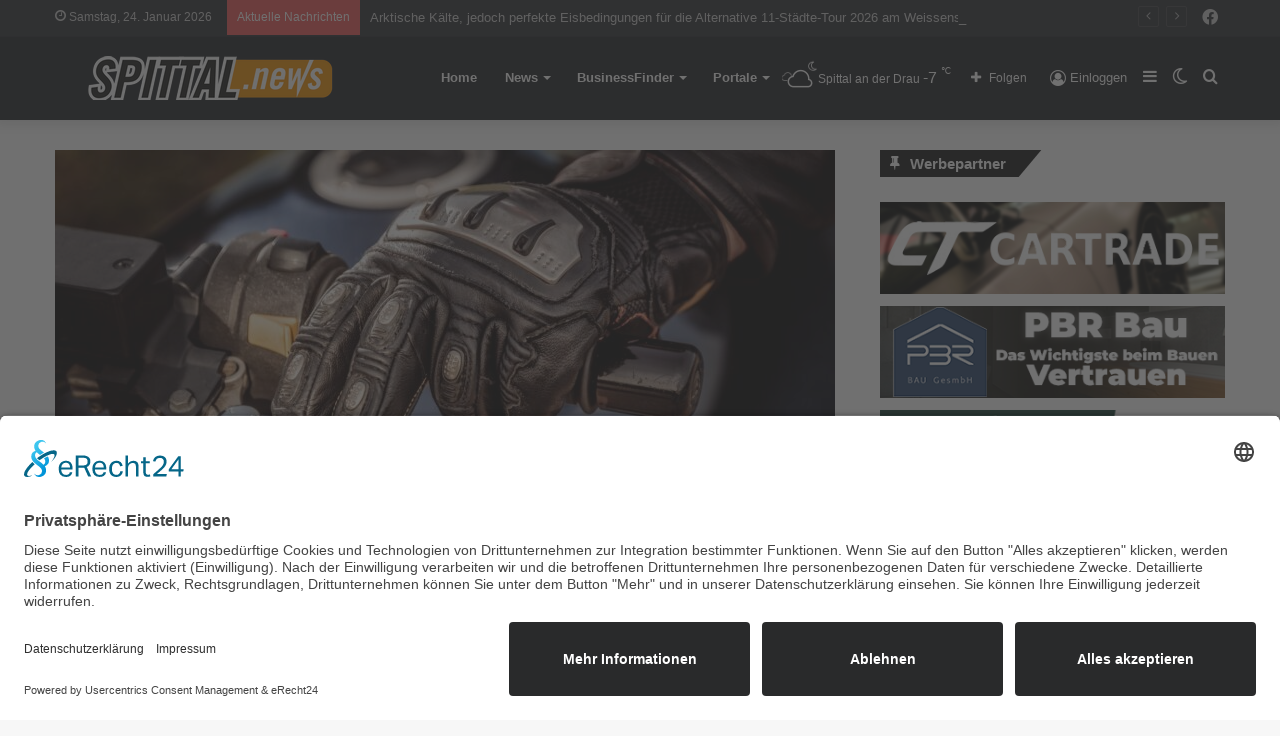

--- FILE ---
content_type: text/html; charset=UTF-8
request_url: https://spittal.news/motorrad-schwerpunktaktion-2/
body_size: 22026
content:
<!DOCTYPE html>
<html lang="de" class="" data-skin="light">
<head>
	<meta charset="UTF-8" />
	<link rel="profile" href="http://gmpg.org/xfn/11" />
	
<meta http-equiv='x-dns-prefetch-control' content='on'>
<link rel='dns-prefetch' href='//cdnjs.cloudflare.com' />
<link rel='dns-prefetch' href='//ajax.googleapis.com' />


<link rel='dns-prefetch' href='//s.gravatar.com' />
<link rel='dns-prefetch' href='//www.google-analytics.com' />
<link rel='preload' as='image' href='https://spittal.news/wp-content/uploads/2021/02/spittalnews.png'>
<link rel='preload' as='image' href='https://spittal.news/wp-content/uploads/2023/08/Image00071-780x470.jpg'>
<link rel='preload' as='font' href='https://spittal.news/wp-content/themes/jannah/assets/fonts/tielabs-fonticon/tielabs-fonticon.woff' type='font/woff' crossorigin='anonymous' />
<link rel='preload' as='font' href='https://spittal.news/wp-content/themes/jannah/assets/fonts/fontawesome/fa-solid-900.woff2' type='font/woff2' crossorigin='anonymous' />
<link rel='preload' as='font' href='https://spittal.news/wp-content/themes/jannah/assets/fonts/fontawesome/fa-brands-400.woff2' type='font/woff2' crossorigin='anonymous' />
<link rel='preload' as='font' href='https://spittal.news/wp-content/themes/jannah/assets/fonts/fontawesome/fa-regular-400.woff2' type='font/woff2' crossorigin='anonymous' />
<meta name='robots' content='index, follow, max-image-preview:large, max-snippet:-1, max-video-preview:-1' />
		<script type="text/javascript">try{if("undefined"!=typeof localStorage){var tieSkin=localStorage.getItem("tie-skin"),html=document.getElementsByTagName("html")[0].classList,htmlSkin="light";if(html.contains("dark-skin")&&(htmlSkin="dark"),null!=tieSkin&&tieSkin!=htmlSkin){html.add("tie-skin-inverted");var tieSkinInverted=!0}"dark"==tieSkin?html.add("dark-skin"):"light"==tieSkin&&html.remove("dark-skin")}}catch(t){console.log(t)}</script>
		
	<!-- This site is optimized with the Yoast SEO plugin v20.12 - https://yoast.com/wordpress/plugins/seo/ -->
	<title>Motorrad Schwerpunktaktion - Spittal News</title>
	<link rel="canonical" href="https://spittal.news/motorrad-schwerpunktaktion-2/" />
	<meta property="og:locale" content="de_DE" />
	<meta property="og:type" content="article" />
	<meta property="og:title" content="Motorrad Schwerpunktaktion - Spittal News" />
	<meta property="og:description" content="Motorrad Schwerpunktaktion 🚨🚔Es fand eine Bundesländerübergreifende Motorrad Schwerpunktaktion statt.🚨🚔" />
	<meta property="og:url" content="https://spittal.news/motorrad-schwerpunktaktion-2/" />
	<meta property="og:site_name" content="Spittal News" />
	<meta property="article:published_time" content="2023-08-16T07:00:00+00:00" />
	<meta property="og:image" content="https://spittal.news/wp-content/uploads/2023/08/Image00071.jpg" />
	<meta property="og:image:width" content="1500" />
	<meta property="og:image:height" content="1000" />
	<meta property="og:image:type" content="image/jpeg" />
	<meta name="author" content="Redaktion" />
	<meta name="twitter:card" content="summary_large_image" />
	<meta name="twitter:label1" content="Geschrieben von" />
	<meta name="twitter:data1" content="Redaktion" />
	<script type="application/ld+json" class="yoast-schema-graph">{"@context":"https://schema.org","@graph":[{"@type":"WebPage","@id":"https://spittal.news/motorrad-schwerpunktaktion-2/","url":"https://spittal.news/motorrad-schwerpunktaktion-2/","name":"Motorrad Schwerpunktaktion - Spittal News","isPartOf":{"@id":"https://spittal.news/#website"},"primaryImageOfPage":{"@id":"https://spittal.news/motorrad-schwerpunktaktion-2/#primaryimage"},"image":{"@id":"https://spittal.news/motorrad-schwerpunktaktion-2/#primaryimage"},"thumbnailUrl":"https://spittal.news/wp-content/uploads/2023/08/Image00071.jpg","datePublished":"2023-08-16T07:00:00+00:00","dateModified":"2023-08-16T07:00:00+00:00","author":{"@id":"https://spittal.news/#/schema/person/b10830554472ad675300e5dcbacfd5af"},"breadcrumb":{"@id":"https://spittal.news/motorrad-schwerpunktaktion-2/#breadcrumb"},"inLanguage":"de","potentialAction":[{"@type":"ReadAction","target":["https://spittal.news/motorrad-schwerpunktaktion-2/"]}]},{"@type":"ImageObject","inLanguage":"de","@id":"https://spittal.news/motorrad-schwerpunktaktion-2/#primaryimage","url":"https://spittal.news/wp-content/uploads/2023/08/Image00071.jpg","contentUrl":"https://spittal.news/wp-content/uploads/2023/08/Image00071.jpg","width":1500,"height":1000,"caption":"© Envato Elements"},{"@type":"BreadcrumbList","@id":"https://spittal.news/motorrad-schwerpunktaktion-2/#breadcrumb","itemListElement":[{"@type":"ListItem","position":1,"name":"Home","item":"https://spittal.news/"},{"@type":"ListItem","position":2,"name":"News","item":"https://spittal.news/news/"},{"@type":"ListItem","position":3,"name":"Motorrad Schwerpunktaktion"}]},{"@type":"WebSite","@id":"https://spittal.news/#website","url":"https://spittal.news/","name":"Spittal News","description":"","potentialAction":[{"@type":"SearchAction","target":{"@type":"EntryPoint","urlTemplate":"https://spittal.news/?s={search_term_string}"},"query-input":"required name=search_term_string"}],"inLanguage":"de"},{"@type":"Person","@id":"https://spittal.news/#/schema/person/b10830554472ad675300e5dcbacfd5af","name":"Redaktion","url":"https://spittal.news/author/redakteur/"}]}</script>
	<!-- / Yoast SEO plugin. -->


<link rel='dns-prefetch' href='//www.googletagmanager.com' />
<link rel="alternate" type="application/rss+xml" title="Spittal News &raquo; Feed" href="https://spittal.news/feed/" />
<link rel="alternate" type="application/rss+xml" title="Spittal News &raquo; Kommentar-Feed" href="https://spittal.news/comments/feed/" />
<link rel='stylesheet' id='wp-block-library-css' href='https://spittal.news/wp-includes/css/dist/block-library/style.min.css' type='text/css' media='all' />
<style id='wp-block-library-theme-inline-css' type='text/css'>
.wp-block-audio figcaption{color:#555;font-size:13px;text-align:center}.is-dark-theme .wp-block-audio figcaption{color:hsla(0,0%,100%,.65)}.wp-block-audio{margin:0 0 1em}.wp-block-code{border:1px solid #ccc;border-radius:4px;font-family:Menlo,Consolas,monaco,monospace;padding:.8em 1em}.wp-block-embed figcaption{color:#555;font-size:13px;text-align:center}.is-dark-theme .wp-block-embed figcaption{color:hsla(0,0%,100%,.65)}.wp-block-embed{margin:0 0 1em}.blocks-gallery-caption{color:#555;font-size:13px;text-align:center}.is-dark-theme .blocks-gallery-caption{color:hsla(0,0%,100%,.65)}.wp-block-image figcaption{color:#555;font-size:13px;text-align:center}.is-dark-theme .wp-block-image figcaption{color:hsla(0,0%,100%,.65)}.wp-block-image{margin:0 0 1em}.wp-block-pullquote{border-bottom:4px solid;border-top:4px solid;color:currentColor;margin-bottom:1.75em}.wp-block-pullquote cite,.wp-block-pullquote footer,.wp-block-pullquote__citation{color:currentColor;font-size:.8125em;font-style:normal;text-transform:uppercase}.wp-block-quote{border-left:.25em solid;margin:0 0 1.75em;padding-left:1em}.wp-block-quote cite,.wp-block-quote footer{color:currentColor;font-size:.8125em;font-style:normal;position:relative}.wp-block-quote.has-text-align-right{border-left:none;border-right:.25em solid;padding-left:0;padding-right:1em}.wp-block-quote.has-text-align-center{border:none;padding-left:0}.wp-block-quote.is-large,.wp-block-quote.is-style-large,.wp-block-quote.is-style-plain{border:none}.wp-block-search .wp-block-search__label{font-weight:700}.wp-block-search__button{border:1px solid #ccc;padding:.375em .625em}:where(.wp-block-group.has-background){padding:1.25em 2.375em}.wp-block-separator.has-css-opacity{opacity:.4}.wp-block-separator{border:none;border-bottom:2px solid;margin-left:auto;margin-right:auto}.wp-block-separator.has-alpha-channel-opacity{opacity:1}.wp-block-separator:not(.is-style-wide):not(.is-style-dots){width:100px}.wp-block-separator.has-background:not(.is-style-dots){border-bottom:none;height:1px}.wp-block-separator.has-background:not(.is-style-wide):not(.is-style-dots){height:2px}.wp-block-table{margin:0 0 1em}.wp-block-table td,.wp-block-table th{word-break:normal}.wp-block-table figcaption{color:#555;font-size:13px;text-align:center}.is-dark-theme .wp-block-table figcaption{color:hsla(0,0%,100%,.65)}.wp-block-video figcaption{color:#555;font-size:13px;text-align:center}.is-dark-theme .wp-block-video figcaption{color:hsla(0,0%,100%,.65)}.wp-block-video{margin:0 0 1em}.wp-block-template-part.has-background{margin-bottom:0;margin-top:0;padding:1.25em 2.375em}
</style>
<link rel='stylesheet' id='jet-engine-frontend-css' href='https://spittal.news/wp-content/plugins/jet-engine/assets/css/frontend.css' type='text/css' media='all' />
<link rel='stylesheet' id='classic-theme-styles-css' href='https://spittal.news/wp-includes/css/classic-themes.min.css' type='text/css' media='all' />
<style id='global-styles-inline-css' type='text/css'>
body{--wp--preset--color--black: #000000;--wp--preset--color--cyan-bluish-gray: #abb8c3;--wp--preset--color--white: #ffffff;--wp--preset--color--pale-pink: #f78da7;--wp--preset--color--vivid-red: #cf2e2e;--wp--preset--color--luminous-vivid-orange: #ff6900;--wp--preset--color--luminous-vivid-amber: #fcb900;--wp--preset--color--light-green-cyan: #7bdcb5;--wp--preset--color--vivid-green-cyan: #00d084;--wp--preset--color--pale-cyan-blue: #8ed1fc;--wp--preset--color--vivid-cyan-blue: #0693e3;--wp--preset--color--vivid-purple: #9b51e0;--wp--preset--gradient--vivid-cyan-blue-to-vivid-purple: linear-gradient(135deg,rgba(6,147,227,1) 0%,rgb(155,81,224) 100%);--wp--preset--gradient--light-green-cyan-to-vivid-green-cyan: linear-gradient(135deg,rgb(122,220,180) 0%,rgb(0,208,130) 100%);--wp--preset--gradient--luminous-vivid-amber-to-luminous-vivid-orange: linear-gradient(135deg,rgba(252,185,0,1) 0%,rgba(255,105,0,1) 100%);--wp--preset--gradient--luminous-vivid-orange-to-vivid-red: linear-gradient(135deg,rgba(255,105,0,1) 0%,rgb(207,46,46) 100%);--wp--preset--gradient--very-light-gray-to-cyan-bluish-gray: linear-gradient(135deg,rgb(238,238,238) 0%,rgb(169,184,195) 100%);--wp--preset--gradient--cool-to-warm-spectrum: linear-gradient(135deg,rgb(74,234,220) 0%,rgb(151,120,209) 20%,rgb(207,42,186) 40%,rgb(238,44,130) 60%,rgb(251,105,98) 80%,rgb(254,248,76) 100%);--wp--preset--gradient--blush-light-purple: linear-gradient(135deg,rgb(255,206,236) 0%,rgb(152,150,240) 100%);--wp--preset--gradient--blush-bordeaux: linear-gradient(135deg,rgb(254,205,165) 0%,rgb(254,45,45) 50%,rgb(107,0,62) 100%);--wp--preset--gradient--luminous-dusk: linear-gradient(135deg,rgb(255,203,112) 0%,rgb(199,81,192) 50%,rgb(65,88,208) 100%);--wp--preset--gradient--pale-ocean: linear-gradient(135deg,rgb(255,245,203) 0%,rgb(182,227,212) 50%,rgb(51,167,181) 100%);--wp--preset--gradient--electric-grass: linear-gradient(135deg,rgb(202,248,128) 0%,rgb(113,206,126) 100%);--wp--preset--gradient--midnight: linear-gradient(135deg,rgb(2,3,129) 0%,rgb(40,116,252) 100%);--wp--preset--duotone--dark-grayscale: url('#wp-duotone-dark-grayscale');--wp--preset--duotone--grayscale: url('#wp-duotone-grayscale');--wp--preset--duotone--purple-yellow: url('#wp-duotone-purple-yellow');--wp--preset--duotone--blue-red: url('#wp-duotone-blue-red');--wp--preset--duotone--midnight: url('#wp-duotone-midnight');--wp--preset--duotone--magenta-yellow: url('#wp-duotone-magenta-yellow');--wp--preset--duotone--purple-green: url('#wp-duotone-purple-green');--wp--preset--duotone--blue-orange: url('#wp-duotone-blue-orange');--wp--preset--font-size--small: 13px;--wp--preset--font-size--medium: 20px;--wp--preset--font-size--large: 36px;--wp--preset--font-size--x-large: 42px;--wp--preset--spacing--20: 0.44rem;--wp--preset--spacing--30: 0.67rem;--wp--preset--spacing--40: 1rem;--wp--preset--spacing--50: 1.5rem;--wp--preset--spacing--60: 2.25rem;--wp--preset--spacing--70: 3.38rem;--wp--preset--spacing--80: 5.06rem;--wp--preset--shadow--natural: 6px 6px 9px rgba(0, 0, 0, 0.2);--wp--preset--shadow--deep: 12px 12px 50px rgba(0, 0, 0, 0.4);--wp--preset--shadow--sharp: 6px 6px 0px rgba(0, 0, 0, 0.2);--wp--preset--shadow--outlined: 6px 6px 0px -3px rgba(255, 255, 255, 1), 6px 6px rgba(0, 0, 0, 1);--wp--preset--shadow--crisp: 6px 6px 0px rgba(0, 0, 0, 1);}:where(.is-layout-flex){gap: 0.5em;}body .is-layout-flow > .alignleft{float: left;margin-inline-start: 0;margin-inline-end: 2em;}body .is-layout-flow > .alignright{float: right;margin-inline-start: 2em;margin-inline-end: 0;}body .is-layout-flow > .aligncenter{margin-left: auto !important;margin-right: auto !important;}body .is-layout-constrained > .alignleft{float: left;margin-inline-start: 0;margin-inline-end: 2em;}body .is-layout-constrained > .alignright{float: right;margin-inline-start: 2em;margin-inline-end: 0;}body .is-layout-constrained > .aligncenter{margin-left: auto !important;margin-right: auto !important;}body .is-layout-constrained > :where(:not(.alignleft):not(.alignright):not(.alignfull)){max-width: var(--wp--style--global--content-size);margin-left: auto !important;margin-right: auto !important;}body .is-layout-constrained > .alignwide{max-width: var(--wp--style--global--wide-size);}body .is-layout-flex{display: flex;}body .is-layout-flex{flex-wrap: wrap;align-items: center;}body .is-layout-flex > *{margin: 0;}:where(.wp-block-columns.is-layout-flex){gap: 2em;}.has-black-color{color: var(--wp--preset--color--black) !important;}.has-cyan-bluish-gray-color{color: var(--wp--preset--color--cyan-bluish-gray) !important;}.has-white-color{color: var(--wp--preset--color--white) !important;}.has-pale-pink-color{color: var(--wp--preset--color--pale-pink) !important;}.has-vivid-red-color{color: var(--wp--preset--color--vivid-red) !important;}.has-luminous-vivid-orange-color{color: var(--wp--preset--color--luminous-vivid-orange) !important;}.has-luminous-vivid-amber-color{color: var(--wp--preset--color--luminous-vivid-amber) !important;}.has-light-green-cyan-color{color: var(--wp--preset--color--light-green-cyan) !important;}.has-vivid-green-cyan-color{color: var(--wp--preset--color--vivid-green-cyan) !important;}.has-pale-cyan-blue-color{color: var(--wp--preset--color--pale-cyan-blue) !important;}.has-vivid-cyan-blue-color{color: var(--wp--preset--color--vivid-cyan-blue) !important;}.has-vivid-purple-color{color: var(--wp--preset--color--vivid-purple) !important;}.has-black-background-color{background-color: var(--wp--preset--color--black) !important;}.has-cyan-bluish-gray-background-color{background-color: var(--wp--preset--color--cyan-bluish-gray) !important;}.has-white-background-color{background-color: var(--wp--preset--color--white) !important;}.has-pale-pink-background-color{background-color: var(--wp--preset--color--pale-pink) !important;}.has-vivid-red-background-color{background-color: var(--wp--preset--color--vivid-red) !important;}.has-luminous-vivid-orange-background-color{background-color: var(--wp--preset--color--luminous-vivid-orange) !important;}.has-luminous-vivid-amber-background-color{background-color: var(--wp--preset--color--luminous-vivid-amber) !important;}.has-light-green-cyan-background-color{background-color: var(--wp--preset--color--light-green-cyan) !important;}.has-vivid-green-cyan-background-color{background-color: var(--wp--preset--color--vivid-green-cyan) !important;}.has-pale-cyan-blue-background-color{background-color: var(--wp--preset--color--pale-cyan-blue) !important;}.has-vivid-cyan-blue-background-color{background-color: var(--wp--preset--color--vivid-cyan-blue) !important;}.has-vivid-purple-background-color{background-color: var(--wp--preset--color--vivid-purple) !important;}.has-black-border-color{border-color: var(--wp--preset--color--black) !important;}.has-cyan-bluish-gray-border-color{border-color: var(--wp--preset--color--cyan-bluish-gray) !important;}.has-white-border-color{border-color: var(--wp--preset--color--white) !important;}.has-pale-pink-border-color{border-color: var(--wp--preset--color--pale-pink) !important;}.has-vivid-red-border-color{border-color: var(--wp--preset--color--vivid-red) !important;}.has-luminous-vivid-orange-border-color{border-color: var(--wp--preset--color--luminous-vivid-orange) !important;}.has-luminous-vivid-amber-border-color{border-color: var(--wp--preset--color--luminous-vivid-amber) !important;}.has-light-green-cyan-border-color{border-color: var(--wp--preset--color--light-green-cyan) !important;}.has-vivid-green-cyan-border-color{border-color: var(--wp--preset--color--vivid-green-cyan) !important;}.has-pale-cyan-blue-border-color{border-color: var(--wp--preset--color--pale-cyan-blue) !important;}.has-vivid-cyan-blue-border-color{border-color: var(--wp--preset--color--vivid-cyan-blue) !important;}.has-vivid-purple-border-color{border-color: var(--wp--preset--color--vivid-purple) !important;}.has-vivid-cyan-blue-to-vivid-purple-gradient-background{background: var(--wp--preset--gradient--vivid-cyan-blue-to-vivid-purple) !important;}.has-light-green-cyan-to-vivid-green-cyan-gradient-background{background: var(--wp--preset--gradient--light-green-cyan-to-vivid-green-cyan) !important;}.has-luminous-vivid-amber-to-luminous-vivid-orange-gradient-background{background: var(--wp--preset--gradient--luminous-vivid-amber-to-luminous-vivid-orange) !important;}.has-luminous-vivid-orange-to-vivid-red-gradient-background{background: var(--wp--preset--gradient--luminous-vivid-orange-to-vivid-red) !important;}.has-very-light-gray-to-cyan-bluish-gray-gradient-background{background: var(--wp--preset--gradient--very-light-gray-to-cyan-bluish-gray) !important;}.has-cool-to-warm-spectrum-gradient-background{background: var(--wp--preset--gradient--cool-to-warm-spectrum) !important;}.has-blush-light-purple-gradient-background{background: var(--wp--preset--gradient--blush-light-purple) !important;}.has-blush-bordeaux-gradient-background{background: var(--wp--preset--gradient--blush-bordeaux) !important;}.has-luminous-dusk-gradient-background{background: var(--wp--preset--gradient--luminous-dusk) !important;}.has-pale-ocean-gradient-background{background: var(--wp--preset--gradient--pale-ocean) !important;}.has-electric-grass-gradient-background{background: var(--wp--preset--gradient--electric-grass) !important;}.has-midnight-gradient-background{background: var(--wp--preset--gradient--midnight) !important;}.has-small-font-size{font-size: var(--wp--preset--font-size--small) !important;}.has-medium-font-size{font-size: var(--wp--preset--font-size--medium) !important;}.has-large-font-size{font-size: var(--wp--preset--font-size--large) !important;}.has-x-large-font-size{font-size: var(--wp--preset--font-size--x-large) !important;}
.wp-block-navigation a:where(:not(.wp-element-button)){color: inherit;}
:where(.wp-block-columns.is-layout-flex){gap: 2em;}
.wp-block-pullquote{font-size: 1.5em;line-height: 1.6;}
</style>
<link rel='stylesheet' id='simply-gallery-block-frontend-css' href='https://spittal.news/wp-content/plugins/simply-gallery-block/blocks/pgc_sgb.min.style.css' type='text/css' media='all' />
<link rel='stylesheet' id='pgc-simply-gallery-plugin-lightbox-style-css' href='https://spittal.news/wp-content/plugins/simply-gallery-block/plugins/pgc_sgb_lightbox.min.style.css' type='text/css' media='all' />
<link rel='stylesheet' id='shared-style-sheet-css' href='https://spittal.news/wp-content/themes/cm-common.css' type='text/css' media='all' />
<link rel='stylesheet' id='tie-css-base-css' href='https://spittal.news/wp-content/themes/jannah/assets/css/base.min.css' type='text/css' media='all' />
<link rel='stylesheet' id='tie-css-styles-css' href='https://spittal.news/wp-content/themes/jannah/assets/css/style.min.css' type='text/css' media='all' />
<link rel='stylesheet' id='tie-css-widgets-css' href='https://spittal.news/wp-content/themes/jannah/assets/css/widgets.min.css' type='text/css' media='all' />
<link rel='stylesheet' id='tie-css-helpers-css' href='https://spittal.news/wp-content/themes/jannah/assets/css/helpers.min.css' type='text/css' media='all' />
<link rel='stylesheet' id='tie-fontawesome5-css' href='https://spittal.news/wp-content/themes/jannah/assets/css/fontawesome.css' type='text/css' media='all' />
<link rel='stylesheet' id='tie-css-ilightbox-css' href='https://spittal.news/wp-content/themes/jannah/assets/ilightbox/dark-skin/skin.css' type='text/css' media='all' />
<link rel='stylesheet' id='tie-css-shortcodes-css' href='https://spittal.news/wp-content/themes/jannah/assets/css/plugins/shortcodes.min.css' type='text/css' media='all' />
<link rel='stylesheet' id='tie-css-single-css' href='https://spittal.news/wp-content/themes/jannah/assets/css/single.min.css' type='text/css' media='all' />
<link rel='stylesheet' id='tie-css-print-css' href='https://spittal.news/wp-content/themes/jannah/assets/css/print.css' type='text/css' media='print' />
<link rel='stylesheet' id='tie-theme-child-css-css' href='https://spittal.news/wp-content/themes/jannah-child/style.css' type='text/css' media='all' />
<style id='tie-theme-child-css-inline-css' type='text/css'>
.brand-title,a:hover,.tie-popup-search-submit,#logo.text-logo a,.theme-header nav .components #search-submit:hover,.theme-header .header-nav .components > li:hover > a,.theme-header .header-nav .components li a:hover,.main-menu ul.cats-vertical li a.is-active,.main-menu ul.cats-vertical li a:hover,.main-nav li.mega-menu .post-meta a:hover,.main-nav li.mega-menu .post-box-title a:hover,.search-in-main-nav.autocomplete-suggestions a:hover,#main-nav .menu ul:not(.cats-horizontal) li:hover > a,#main-nav .menu ul li.current-menu-item:not(.mega-link-column) > a,.top-nav .menu li:hover > a,.top-nav .menu > .tie-current-menu > a,.search-in-top-nav.autocomplete-suggestions .post-title a:hover,div.mag-box .mag-box-options .mag-box-filter-links a.active,.mag-box-filter-links .flexMenu-viewMore:hover > a,.stars-rating-active,body .tabs.tabs .active > a,.video-play-icon,.spinner-circle:after,#go-to-content:hover,.comment-list .comment-author .fn,.commentlist .comment-author .fn,blockquote::before,blockquote cite,blockquote.quote-simple p,.multiple-post-pages a:hover,#story-index li .is-current,.latest-tweets-widget .twitter-icon-wrap span,.wide-slider-nav-wrapper .slide,.wide-next-prev-slider-wrapper .tie-slider-nav li:hover span,.review-final-score h3,#mobile-menu-icon:hover .menu-text,body .entry a,.dark-skin body .entry a,.entry .post-bottom-meta a:hover,.comment-list .comment-content a,q a,blockquote a,.widget.tie-weather-widget .icon-basecloud-bg:after,.site-footer a:hover,.site-footer .stars-rating-active,.site-footer .twitter-icon-wrap span,.site-info a:hover{color: #f39200;}#instagram-link a:hover{color: #f39200 !important;border-color: #f39200 !important;}[type='submit'],.button,.generic-button a,.generic-button button,.theme-header .header-nav .comp-sub-menu a.button.guest-btn:hover,.theme-header .header-nav .comp-sub-menu a.checkout-button,nav.main-nav .menu > li.tie-current-menu > a,nav.main-nav .menu > li:hover > a,.main-menu .mega-links-head:after,.main-nav .mega-menu.mega-cat .cats-horizontal li a.is-active,#mobile-menu-icon:hover .nav-icon,#mobile-menu-icon:hover .nav-icon:before,#mobile-menu-icon:hover .nav-icon:after,.search-in-main-nav.autocomplete-suggestions a.button,.search-in-top-nav.autocomplete-suggestions a.button,.spinner > div,.post-cat,.pages-numbers li.current span,.multiple-post-pages > span,#tie-wrapper .mejs-container .mejs-controls,.mag-box-filter-links a:hover,.slider-arrow-nav a:not(.pagination-disabled):hover,.comment-list .reply a:hover,.commentlist .reply a:hover,#reading-position-indicator,#story-index-icon,.videos-block .playlist-title,.review-percentage .review-item span span,.tie-slick-dots li.slick-active button,.tie-slick-dots li button:hover,.digital-rating-static,.timeline-widget li a:hover .date:before,#wp-calendar #today,.posts-list-counter li.widget-post-list:before,.cat-counter a + span,.tie-slider-nav li span:hover,.fullwidth-area .widget_tag_cloud .tagcloud a:hover,.magazine2:not(.block-head-4) .dark-widgetized-area ul.tabs a:hover,.magazine2:not(.block-head-4) .dark-widgetized-area ul.tabs .active a,.magazine1 .dark-widgetized-area ul.tabs a:hover,.magazine1 .dark-widgetized-area ul.tabs .active a,.block-head-4.magazine2 .dark-widgetized-area .tabs.tabs .active a,.block-head-4.magazine2 .dark-widgetized-area .tabs > .active a:before,.block-head-4.magazine2 .dark-widgetized-area .tabs > .active a:after,.demo_store,.demo #logo:after,.demo #sticky-logo:after,.widget.tie-weather-widget,span.video-close-btn:hover,#go-to-top,.latest-tweets-widget .slider-links .button:not(:hover){background-color: #f39200;color: #FFFFFF;}.tie-weather-widget .widget-title .the-subtitle,.block-head-4.magazine2 #footer .tabs .active a:hover{color: #FFFFFF;}pre,code,.pages-numbers li.current span,.theme-header .header-nav .comp-sub-menu a.button.guest-btn:hover,.multiple-post-pages > span,.post-content-slideshow .tie-slider-nav li span:hover,#tie-body .tie-slider-nav li > span:hover,.slider-arrow-nav a:not(.pagination-disabled):hover,.main-nav .mega-menu.mega-cat .cats-horizontal li a.is-active,.main-nav .mega-menu.mega-cat .cats-horizontal li a:hover,.main-menu .menu > li > .menu-sub-content{border-color: #f39200;}.main-menu .menu > li.tie-current-menu{border-bottom-color: #f39200;}.top-nav .menu li.tie-current-menu > a:before,.top-nav .menu li.menu-item-has-children:hover > a:before{border-top-color: #f39200;}.main-nav .main-menu .menu > li.tie-current-menu > a:before,.main-nav .main-menu .menu > li:hover > a:before{border-top-color: #FFFFFF;}header.main-nav-light .main-nav .menu-item-has-children li:hover > a:before,header.main-nav-light .main-nav .mega-menu li:hover > a:before{border-left-color: #f39200;}.rtl header.main-nav-light .main-nav .menu-item-has-children li:hover > a:before,.rtl header.main-nav-light .main-nav .mega-menu li:hover > a:before{border-right-color: #f39200;border-left-color: transparent;}.top-nav ul.menu li .menu-item-has-children:hover > a:before{border-top-color: transparent;border-left-color: #f39200;}.rtl .top-nav ul.menu li .menu-item-has-children:hover > a:before{border-left-color: transparent;border-right-color: #f39200;}::-moz-selection{background-color: #f39200;color: #FFFFFF;}::selection{background-color: #f39200;color: #FFFFFF;}circle.circle_bar{stroke: #f39200;}#reading-position-indicator{box-shadow: 0 0 10px rgba( 243,146,0,0.7);}#logo.text-logo a:hover,body .entry a:hover,.dark-skin body .entry a:hover,.comment-list .comment-content a:hover,.block-head-4.magazine2 .site-footer .tabs li a:hover,q a:hover,blockquote a:hover{color: #c16000;}.button:hover,input[type='submit']:hover,.generic-button a:hover,.generic-button button:hover,a.post-cat:hover,.site-footer .button:hover,.site-footer [type='submit']:hover,.search-in-main-nav.autocomplete-suggestions a.button:hover,.search-in-top-nav.autocomplete-suggestions a.button:hover,.theme-header .header-nav .comp-sub-menu a.checkout-button:hover{background-color: #c16000;color: #FFFFFF;}.theme-header .header-nav .comp-sub-menu a.checkout-button:not(:hover),body .entry a.button{color: #FFFFFF;}#story-index.is-compact .story-index-content{background-color: #f39200;}#story-index.is-compact .story-index-content a,#story-index.is-compact .story-index-content .is-current{color: #FFFFFF;}#tie-body .has-block-head-4,#tie-body .mag-box-title h3,#tie-body .comment-reply-title,#tie-body .related.products > h2,#tie-body .up-sells > h2,#tie-body .cross-sells > h2,#tie-body .cart_totals > h2,#tie-body .bbp-form legend,#tie-body .mag-box-title h3 a,#tie-body .section-title-default a,#tie-body #cancel-comment-reply-link {color: #FFFFFF;}#tie-body .has-block-head-4:before,#tie-body .mag-box-title h3:before,#tie-body .comment-reply-title:before,#tie-body .related.products > h2:before,#tie-body .up-sells > h2:before,#tie-body .cross-sells > h2:before,#tie-body .cart_totals > h2:before,#tie-body .bbp-form legend:before {background-color: #f39200;}#tie-body .block-more-button{color: #f39200;}#tie-body .block-more-button:hover{color: #c16000;}#tie-body .has-block-head-4:after,#tie-body .mag-box-title h3:after,#tie-body .comment-reply-title:after,#tie-body .related.products > h2:after,#tie-body .up-sells > h2:after,#tie-body .cross-sells > h2:after,#tie-body .cart_totals > h2:after,#tie-body .bbp-form legend:after{background-color: #f39200;}#tie-body .tabs,#tie-body .tabs .flexMenu-popup{border-color: #f39200;}#tie-body .tabs li a{color: #f39200;}#tie-body .tabs li a:hover{color: #c16000;}#tie-body .tabs li.active a{color: #FFFFFF;background-color: #f39200;}#tie-body .tabs > .active a:before,#tie-body .tabs > .active a:after{background-color: #f39200;}.brand-title,a:hover,.tie-popup-search-submit,#logo.text-logo a,.theme-header nav .components #search-submit:hover,.theme-header .header-nav .components > li:hover > a,.theme-header .header-nav .components li a:hover,.main-menu ul.cats-vertical li a.is-active,.main-menu ul.cats-vertical li a:hover,.main-nav li.mega-menu .post-meta a:hover,.main-nav li.mega-menu .post-box-title a:hover,.search-in-main-nav.autocomplete-suggestions a:hover,#main-nav .menu ul:not(.cats-horizontal) li:hover > a,#main-nav .menu ul li.current-menu-item:not(.mega-link-column) > a,.top-nav .menu li:hover > a,.top-nav .menu > .tie-current-menu > a,.search-in-top-nav.autocomplete-suggestions .post-title a:hover,div.mag-box .mag-box-options .mag-box-filter-links a.active,.mag-box-filter-links .flexMenu-viewMore:hover > a,.stars-rating-active,body .tabs.tabs .active > a,.video-play-icon,.spinner-circle:after,#go-to-content:hover,.comment-list .comment-author .fn,.commentlist .comment-author .fn,blockquote::before,blockquote cite,blockquote.quote-simple p,.multiple-post-pages a:hover,#story-index li .is-current,.latest-tweets-widget .twitter-icon-wrap span,.wide-slider-nav-wrapper .slide,.wide-next-prev-slider-wrapper .tie-slider-nav li:hover span,.review-final-score h3,#mobile-menu-icon:hover .menu-text,body .entry a,.dark-skin body .entry a,.entry .post-bottom-meta a:hover,.comment-list .comment-content a,q a,blockquote a,.widget.tie-weather-widget .icon-basecloud-bg:after,.site-footer a:hover,.site-footer .stars-rating-active,.site-footer .twitter-icon-wrap span,.site-info a:hover{color: #f39200;}#instagram-link a:hover{color: #f39200 !important;border-color: #f39200 !important;}[type='submit'],.button,.generic-button a,.generic-button button,.theme-header .header-nav .comp-sub-menu a.button.guest-btn:hover,.theme-header .header-nav .comp-sub-menu a.checkout-button,nav.main-nav .menu > li.tie-current-menu > a,nav.main-nav .menu > li:hover > a,.main-menu .mega-links-head:after,.main-nav .mega-menu.mega-cat .cats-horizontal li a.is-active,#mobile-menu-icon:hover .nav-icon,#mobile-menu-icon:hover .nav-icon:before,#mobile-menu-icon:hover .nav-icon:after,.search-in-main-nav.autocomplete-suggestions a.button,.search-in-top-nav.autocomplete-suggestions a.button,.spinner > div,.post-cat,.pages-numbers li.current span,.multiple-post-pages > span,#tie-wrapper .mejs-container .mejs-controls,.mag-box-filter-links a:hover,.slider-arrow-nav a:not(.pagination-disabled):hover,.comment-list .reply a:hover,.commentlist .reply a:hover,#reading-position-indicator,#story-index-icon,.videos-block .playlist-title,.review-percentage .review-item span span,.tie-slick-dots li.slick-active button,.tie-slick-dots li button:hover,.digital-rating-static,.timeline-widget li a:hover .date:before,#wp-calendar #today,.posts-list-counter li.widget-post-list:before,.cat-counter a + span,.tie-slider-nav li span:hover,.fullwidth-area .widget_tag_cloud .tagcloud a:hover,.magazine2:not(.block-head-4) .dark-widgetized-area ul.tabs a:hover,.magazine2:not(.block-head-4) .dark-widgetized-area ul.tabs .active a,.magazine1 .dark-widgetized-area ul.tabs a:hover,.magazine1 .dark-widgetized-area ul.tabs .active a,.block-head-4.magazine2 .dark-widgetized-area .tabs.tabs .active a,.block-head-4.magazine2 .dark-widgetized-area .tabs > .active a:before,.block-head-4.magazine2 .dark-widgetized-area .tabs > .active a:after,.demo_store,.demo #logo:after,.demo #sticky-logo:after,.widget.tie-weather-widget,span.video-close-btn:hover,#go-to-top,.latest-tweets-widget .slider-links .button:not(:hover){background-color: #f39200;color: #FFFFFF;}.tie-weather-widget .widget-title .the-subtitle,.block-head-4.magazine2 #footer .tabs .active a:hover{color: #FFFFFF;}pre,code,.pages-numbers li.current span,.theme-header .header-nav .comp-sub-menu a.button.guest-btn:hover,.multiple-post-pages > span,.post-content-slideshow .tie-slider-nav li span:hover,#tie-body .tie-slider-nav li > span:hover,.slider-arrow-nav a:not(.pagination-disabled):hover,.main-nav .mega-menu.mega-cat .cats-horizontal li a.is-active,.main-nav .mega-menu.mega-cat .cats-horizontal li a:hover,.main-menu .menu > li > .menu-sub-content{border-color: #f39200;}.main-menu .menu > li.tie-current-menu{border-bottom-color: #f39200;}.top-nav .menu li.tie-current-menu > a:before,.top-nav .menu li.menu-item-has-children:hover > a:before{border-top-color: #f39200;}.main-nav .main-menu .menu > li.tie-current-menu > a:before,.main-nav .main-menu .menu > li:hover > a:before{border-top-color: #FFFFFF;}header.main-nav-light .main-nav .menu-item-has-children li:hover > a:before,header.main-nav-light .main-nav .mega-menu li:hover > a:before{border-left-color: #f39200;}.rtl header.main-nav-light .main-nav .menu-item-has-children li:hover > a:before,.rtl header.main-nav-light .main-nav .mega-menu li:hover > a:before{border-right-color: #f39200;border-left-color: transparent;}.top-nav ul.menu li .menu-item-has-children:hover > a:before{border-top-color: transparent;border-left-color: #f39200;}.rtl .top-nav ul.menu li .menu-item-has-children:hover > a:before{border-left-color: transparent;border-right-color: #f39200;}::-moz-selection{background-color: #f39200;color: #FFFFFF;}::selection{background-color: #f39200;color: #FFFFFF;}circle.circle_bar{stroke: #f39200;}#reading-position-indicator{box-shadow: 0 0 10px rgba( 243,146,0,0.7);}#logo.text-logo a:hover,body .entry a:hover,.dark-skin body .entry a:hover,.comment-list .comment-content a:hover,.block-head-4.magazine2 .site-footer .tabs li a:hover,q a:hover,blockquote a:hover{color: #c16000;}.button:hover,input[type='submit']:hover,.generic-button a:hover,.generic-button button:hover,a.post-cat:hover,.site-footer .button:hover,.site-footer [type='submit']:hover,.search-in-main-nav.autocomplete-suggestions a.button:hover,.search-in-top-nav.autocomplete-suggestions a.button:hover,.theme-header .header-nav .comp-sub-menu a.checkout-button:hover{background-color: #c16000;color: #FFFFFF;}.theme-header .header-nav .comp-sub-menu a.checkout-button:not(:hover),body .entry a.button{color: #FFFFFF;}#story-index.is-compact .story-index-content{background-color: #f39200;}#story-index.is-compact .story-index-content a,#story-index.is-compact .story-index-content .is-current{color: #FFFFFF;}#tie-body .has-block-head-4,#tie-body .mag-box-title h3,#tie-body .comment-reply-title,#tie-body .related.products > h2,#tie-body .up-sells > h2,#tie-body .cross-sells > h2,#tie-body .cart_totals > h2,#tie-body .bbp-form legend,#tie-body .mag-box-title h3 a,#tie-body .section-title-default a,#tie-body #cancel-comment-reply-link {color: #FFFFFF;}#tie-body .has-block-head-4:before,#tie-body .mag-box-title h3:before,#tie-body .comment-reply-title:before,#tie-body .related.products > h2:before,#tie-body .up-sells > h2:before,#tie-body .cross-sells > h2:before,#tie-body .cart_totals > h2:before,#tie-body .bbp-form legend:before {background-color: #f39200;}#tie-body .block-more-button{color: #f39200;}#tie-body .block-more-button:hover{color: #c16000;}#tie-body .has-block-head-4:after,#tie-body .mag-box-title h3:after,#tie-body .comment-reply-title:after,#tie-body .related.products > h2:after,#tie-body .up-sells > h2:after,#tie-body .cross-sells > h2:after,#tie-body .cart_totals > h2:after,#tie-body .bbp-form legend:after{background-color: #f39200;}#tie-body .tabs,#tie-body .tabs .flexMenu-popup{border-color: #f39200;}#tie-body .tabs li a{color: #f39200;}#tie-body .tabs li a:hover{color: #c16000;}#tie-body .tabs li.active a{color: #FFFFFF;background-color: #f39200;}#tie-body .tabs > .active a:before,#tie-body .tabs > .active a:after{background-color: #f39200;}.srr-item {background-color: #27a566;border-color: transparent !important;padding: 25px 7px 0px 7px !important;}.srr-title a {font-size: 18px;color: #FFF;}.copyright-text a {color: inherit;}.copyright-text a:hover {color: #f4583f;opacity: 1;}.cmas1-powered img {width: 2.5em;margin: 0 .35em;}@media screen and (min-width: 801px) {.cmas1-powered,.cmas1-powered a {display: inline-flex;align-items: center;}.cmas1-powered:before {content: "|";padding: 0 .75em;}}@media screen and (max-width: 800px) {.cmas1-powered {display: block !important; margin-bottom: 25px;}.cmas1-powered:before {display: none;}}
</style>
<script type='text/javascript' src='https://spittal.news/wp-includes/js/jquery/jquery.min.js' id='jquery-core-js'></script>
<script type='text/javascript' src='https://spittal.news/wp-includes/js/jquery/jquery-migrate.min.js' id='jquery-migrate-js'></script>
<link rel="https://api.w.org/" href="https://spittal.news/wp-json/" /><link rel="alternate" type="application/json" href="https://spittal.news/wp-json/wp/v2/posts/8021" /><link rel="EditURI" type="application/rsd+xml" title="RSD" href="https://spittal.news/xmlrpc.php?rsd" />
<meta name="generator" content="WordPress 6.2.8" />
<link rel='shortlink' href='https://spittal.news/?p=8021' />
<link rel="alternate" type="application/json+oembed" href="https://spittal.news/wp-json/oembed/1.0/embed?url=https%3A%2F%2Fspittal.news%2Fmotorrad-schwerpunktaktion-2%2F" />
<link rel="alternate" type="text/xml+oembed" href="https://spittal.news/wp-json/oembed/1.0/embed?url=https%3A%2F%2Fspittal.news%2Fmotorrad-schwerpunktaktion-2%2F&#038;format=xml" />

<!-- This site is using AdRotate v5.8.15 Professional to display their advertisements - https://ajdg.solutions/ -->
<!-- AdRotate CSS -->
<style type="text/css" media="screen">
	.g { margin:0px; padding:0px; overflow:hidden; line-height:1; zoom:1; }
	.g img { height:auto; }
	.g-col { position:relative; float:left; }
	.g-col:first-child { margin-left: 0; }
	.g-col:last-child { margin-right: 0; }
	.g-1 { min-width:0px; max-width:375px; }
	.b-1 { margin:5px 0px 5px 0px; }
	.g-2 { margin:25px 0px 25px 0px; width:100%; max-width:780px; height:100%; max-height:240px; }
	.g-1 { min-width:0px; max-width:375px; }
	.b-1 { margin:5px 0px 5px 0px; }
	.g-2 { margin:25px 0px 25px 0px; width:100%; max-width:780px; height:100%; max-height:240px; }
	.g-3 { min-width:0px; max-width:1560px; }
	.b-3 { margin:0px 0px 0px 0px; }
	@media only screen and (max-width: 480px) {
		.g-col, .g-dyn, .g-single { width:100%; margin-left:0; margin-right:0; }
	}
</style>
<!-- /AdRotate CSS -->

<meta name="cdp-version" content="1.4.1" /><link rel="preconnect" href="//app.eu.usercentrics.eu">
<link rel="preconnect" href="//api.eu.usercentrics.eu">
<link rel="preconnect" href="//sdp.eu.usercentrics.eu">
<link rel="preload" href="//app.eu.usercentrics.eu/browser-ui/latest/loader.js" as="script">
<script type="application/javascript" src="https://sdp.eu.usercentrics.eu/latest/uc-block.bundle.js"></script>
<script id="usercentrics-cmp" async data-eu-mode="true" data-settings-id="9zsUbvnbmBhgKR" src="https://app.eu.usercentrics.eu/browser-ui/latest/loader.js"></script>
<script type="application/javascript" src="https://privacy-proxy.usercentrics.eu/latest/uc-block.bundle.js"></script>
<link rel="preconnect" href="//privacy-proxy.usercentrics.eu"> <link rel="preload" href="//privacy-proxy.usercentrics.eu/latest/uc-block.bundle.js" as="script"><noscript><style>.simply-gallery-amp{ display: block !important; }</style></noscript><noscript><style>.sgb-preloader{ display: none !important; }</style></noscript><meta name="generator" content="Site Kit by Google 1.132.0" /><link rel="apple-touch-icon" sizes="180x180" href="/apple-touch-icon.png"><link rel="icon" type="image/png" sizes="32x32" href="/favicon-32x32.png"><link rel="icon" type="image/png" sizes="16x16" href="/favicon-16x16.png"><link rel="manifest" href="/site.webmanifest"><meta http-equiv="X-UA-Compatible" content="IE=edge">
<meta name="theme-color" content="#f39200" /><meta name="viewport" content="width=device-width, initial-scale=1.0" /><script async src="https://pagead2.googlesyndication.com/pagead/js/adsbygoogle.js?client=ca-pub-7320285639860252"
     crossorigin="anonymous"></script><style type="text/css">.blue-message {
background: none repeat scroll 0 0 #3399ff;
    color: #ffffff;
    text-shadow: none;
    font-size: 16px;
    line-height: 24px;
    padding: 10px;
} 
.green-message {
background: none repeat scroll 0 0 #8cc14c;
    color: #ffffff;
    text-shadow: none;
    font-size: 16px;
    line-height: 24px;
    padding: 10px;
} 
.orange-message {
background: none repeat scroll 0 0 #faa732;
    color: #ffffff;
    text-shadow: none;
    font-size: 16px;
    line-height: 24px;
    padding: 10px;
} 
.red-message {
background: none repeat scroll 0 0 #da4d31;
    color: #ffffff;
    text-shadow: none;
    font-size: 16px;
    line-height: 24px;
    padding: 10px;
} 
.grey-message {
background: none repeat scroll 0 0 #53555c;
    color: #ffffff;
    text-shadow: none;
    font-size: 16px;
    line-height: 24px;
    padding: 10px;
} 
.left-block {
background: none repeat scroll 0 0px, radial-gradient(ellipse at center center, #ffffff 0%, #f2f2f2 100%) repeat scroll 0 0 rgba(0, 0, 0, 0);
    color: #8b8e97;
    padding: 10px;
    margin: 10px;
    float: left;
} 
.right-block {
background: none repeat scroll 0 0px, radial-gradient(ellipse at center center, #ffffff 0%, #f2f2f2 100%) repeat scroll 0 0 rgba(0, 0, 0, 0);
    color: #8b8e97;
    padding: 10px;
    margin: 10px;
    float: right;
} 
.blockquotes {
background: none;
    border-left: 5px solid #f1f1f1;
    color: #8B8E97;
    font-size: 16px;
    font-style: italic;
    line-height: 22px;
    padding-left: 15px;
    padding: 10px;
    width: 60%;
    float: left;
} 
</style><style id="uagb-style-conditional-extension">@media (min-width: 1025px){body .uag-hide-desktop.uagb-google-map__wrap,body .uag-hide-desktop{display:none !important}}@media (min-width: 768px) and (max-width: 1024px){body .uag-hide-tab.uagb-google-map__wrap,body .uag-hide-tab{display:none !important}}@media (max-width: 767px){body .uag-hide-mob.uagb-google-map__wrap,body .uag-hide-mob{display:none !important}}</style><link rel="icon" href="https://spittal.news/wp-content/uploads/2021/02/cropped-favicon-spittal-32x32.png" sizes="32x32" />
<link rel="icon" href="https://spittal.news/wp-content/uploads/2021/02/cropped-favicon-spittal-192x192.png" sizes="192x192" />
<link rel="apple-touch-icon" href="https://spittal.news/wp-content/uploads/2021/02/cropped-favicon-spittal-180x180.png" />
<meta name="msapplication-TileImage" content="https://spittal.news/wp-content/uploads/2021/02/cropped-favicon-spittal-270x270.png" />
		<style type="text/css" id="wp-custom-css">
			:root {
	--color-accent: #f39200;
}
/* Navigation */
.menu-sub-content .menu-item a:hover {
	background-color: #F3920077;
	color: #FFF !important;
}
/* --- */
/* Advertisement */
.entry-content .g:before {
	content: "Werbeanzeige";
	display: block;
	background-color: #2f6f26;
	color: #fff;
	padding: 7px 15px;
	border-bottom: 2px solid;
	font-weight: 600;
}
/* --- */
/* Gewinnspiel */
.gewinnspiel-button {
	display: inline-block;
	font-size: 1.35em;
	text-transform: uppercase;
	color: white !important;
	background-color: var(--color-accent);
	border-radius: 5px;
	padding: .35em 1.25em;
}		</style>
		</head>

<body id="tie-body" class="post-template-default single single-post postid-8021 single-format-standard tie-no-js post-motorrad-schwerpunktaktion-2 wrapper-has-shadow block-head-4 block-head-6 magazine2 is-thumb-overlay-disabled is-desktop is-header-layout-1 sidebar-right has-sidebar post-layout-2 narrow-title-narrow-media is-standard-format has-mobile-share">

<svg xmlns="http://www.w3.org/2000/svg" viewBox="0 0 0 0" width="0" height="0" focusable="false" role="none" style="visibility: hidden; position: absolute; left: -9999px; overflow: hidden;" ><defs><filter id="wp-duotone-dark-grayscale"><feColorMatrix color-interpolation-filters="sRGB" type="matrix" values=" .299 .587 .114 0 0 .299 .587 .114 0 0 .299 .587 .114 0 0 .299 .587 .114 0 0 " /><feComponentTransfer color-interpolation-filters="sRGB" ><feFuncR type="table" tableValues="0 0.49803921568627" /><feFuncG type="table" tableValues="0 0.49803921568627" /><feFuncB type="table" tableValues="0 0.49803921568627" /><feFuncA type="table" tableValues="1 1" /></feComponentTransfer><feComposite in2="SourceGraphic" operator="in" /></filter></defs></svg><svg xmlns="http://www.w3.org/2000/svg" viewBox="0 0 0 0" width="0" height="0" focusable="false" role="none" style="visibility: hidden; position: absolute; left: -9999px; overflow: hidden;" ><defs><filter id="wp-duotone-grayscale"><feColorMatrix color-interpolation-filters="sRGB" type="matrix" values=" .299 .587 .114 0 0 .299 .587 .114 0 0 .299 .587 .114 0 0 .299 .587 .114 0 0 " /><feComponentTransfer color-interpolation-filters="sRGB" ><feFuncR type="table" tableValues="0 1" /><feFuncG type="table" tableValues="0 1" /><feFuncB type="table" tableValues="0 1" /><feFuncA type="table" tableValues="1 1" /></feComponentTransfer><feComposite in2="SourceGraphic" operator="in" /></filter></defs></svg><svg xmlns="http://www.w3.org/2000/svg" viewBox="0 0 0 0" width="0" height="0" focusable="false" role="none" style="visibility: hidden; position: absolute; left: -9999px; overflow: hidden;" ><defs><filter id="wp-duotone-purple-yellow"><feColorMatrix color-interpolation-filters="sRGB" type="matrix" values=" .299 .587 .114 0 0 .299 .587 .114 0 0 .299 .587 .114 0 0 .299 .587 .114 0 0 " /><feComponentTransfer color-interpolation-filters="sRGB" ><feFuncR type="table" tableValues="0.54901960784314 0.98823529411765" /><feFuncG type="table" tableValues="0 1" /><feFuncB type="table" tableValues="0.71764705882353 0.25490196078431" /><feFuncA type="table" tableValues="1 1" /></feComponentTransfer><feComposite in2="SourceGraphic" operator="in" /></filter></defs></svg><svg xmlns="http://www.w3.org/2000/svg" viewBox="0 0 0 0" width="0" height="0" focusable="false" role="none" style="visibility: hidden; position: absolute; left: -9999px; overflow: hidden;" ><defs><filter id="wp-duotone-blue-red"><feColorMatrix color-interpolation-filters="sRGB" type="matrix" values=" .299 .587 .114 0 0 .299 .587 .114 0 0 .299 .587 .114 0 0 .299 .587 .114 0 0 " /><feComponentTransfer color-interpolation-filters="sRGB" ><feFuncR type="table" tableValues="0 1" /><feFuncG type="table" tableValues="0 0.27843137254902" /><feFuncB type="table" tableValues="0.5921568627451 0.27843137254902" /><feFuncA type="table" tableValues="1 1" /></feComponentTransfer><feComposite in2="SourceGraphic" operator="in" /></filter></defs></svg><svg xmlns="http://www.w3.org/2000/svg" viewBox="0 0 0 0" width="0" height="0" focusable="false" role="none" style="visibility: hidden; position: absolute; left: -9999px; overflow: hidden;" ><defs><filter id="wp-duotone-midnight"><feColorMatrix color-interpolation-filters="sRGB" type="matrix" values=" .299 .587 .114 0 0 .299 .587 .114 0 0 .299 .587 .114 0 0 .299 .587 .114 0 0 " /><feComponentTransfer color-interpolation-filters="sRGB" ><feFuncR type="table" tableValues="0 0" /><feFuncG type="table" tableValues="0 0.64705882352941" /><feFuncB type="table" tableValues="0 1" /><feFuncA type="table" tableValues="1 1" /></feComponentTransfer><feComposite in2="SourceGraphic" operator="in" /></filter></defs></svg><svg xmlns="http://www.w3.org/2000/svg" viewBox="0 0 0 0" width="0" height="0" focusable="false" role="none" style="visibility: hidden; position: absolute; left: -9999px; overflow: hidden;" ><defs><filter id="wp-duotone-magenta-yellow"><feColorMatrix color-interpolation-filters="sRGB" type="matrix" values=" .299 .587 .114 0 0 .299 .587 .114 0 0 .299 .587 .114 0 0 .299 .587 .114 0 0 " /><feComponentTransfer color-interpolation-filters="sRGB" ><feFuncR type="table" tableValues="0.78039215686275 1" /><feFuncG type="table" tableValues="0 0.94901960784314" /><feFuncB type="table" tableValues="0.35294117647059 0.47058823529412" /><feFuncA type="table" tableValues="1 1" /></feComponentTransfer><feComposite in2="SourceGraphic" operator="in" /></filter></defs></svg><svg xmlns="http://www.w3.org/2000/svg" viewBox="0 0 0 0" width="0" height="0" focusable="false" role="none" style="visibility: hidden; position: absolute; left: -9999px; overflow: hidden;" ><defs><filter id="wp-duotone-purple-green"><feColorMatrix color-interpolation-filters="sRGB" type="matrix" values=" .299 .587 .114 0 0 .299 .587 .114 0 0 .299 .587 .114 0 0 .299 .587 .114 0 0 " /><feComponentTransfer color-interpolation-filters="sRGB" ><feFuncR type="table" tableValues="0.65098039215686 0.40392156862745" /><feFuncG type="table" tableValues="0 1" /><feFuncB type="table" tableValues="0.44705882352941 0.4" /><feFuncA type="table" tableValues="1 1" /></feComponentTransfer><feComposite in2="SourceGraphic" operator="in" /></filter></defs></svg><svg xmlns="http://www.w3.org/2000/svg" viewBox="0 0 0 0" width="0" height="0" focusable="false" role="none" style="visibility: hidden; position: absolute; left: -9999px; overflow: hidden;" ><defs><filter id="wp-duotone-blue-orange"><feColorMatrix color-interpolation-filters="sRGB" type="matrix" values=" .299 .587 .114 0 0 .299 .587 .114 0 0 .299 .587 .114 0 0 .299 .587 .114 0 0 " /><feComponentTransfer color-interpolation-filters="sRGB" ><feFuncR type="table" tableValues="0.098039215686275 1" /><feFuncG type="table" tableValues="0 0.66274509803922" /><feFuncB type="table" tableValues="0.84705882352941 0.41960784313725" /><feFuncA type="table" tableValues="1 1" /></feComponentTransfer><feComposite in2="SourceGraphic" operator="in" /></filter></defs></svg>

<div class="background-overlay">

	<div id="tie-container" class="site tie-container">

		
		<div id="tie-wrapper">

			<div class="stream-item stream-item-above-header"></div>
<header id="theme-header" class="theme-header header-layout-1 main-nav-dark main-nav-default-dark main-nav-below no-stream-item top-nav-active top-nav-dark top-nav-default-dark top-nav-above has-shadow has-normal-width-logo mobile-header-default">
	
<nav id="top-nav"  class="has-date-breaking-components top-nav header-nav has-breaking-news" aria-label="Secondary Navigation">
	<div class="container">
		<div class="topbar-wrapper">

			
					<div class="topbar-today-date tie-icon">
						Samstag, 24. Januar 2026					</div>
					
			<div class="tie-alignleft">
				
<div class="breaking controls-is-active">

	<span class="breaking-title">
		<span class="tie-icon-bolt breaking-icon" aria-hidden="true"></span>
		<span class="breaking-title-text">Aktuelle Nachrichten</span>
	</span>

	<ul id="breaking-news-in-header" class="breaking-news" data-type="reveal" data-arrows="true">

		
							<li class="news-item">
								<a href="https://spittal.news/perfekte-eisbedingungen-fuer-die-alternative-11-staedte-tour-2026-am-weissensee/">Arktische Kälte, jedoch perfekte Eisbedingungen für die Alternative 11-Städte-Tour 2026 am Weissensee</a>
							</li>

							
							<li class="news-item">
								<a href="https://spittal.news/naturpark-weissensee-ist-naturpark-des-jahres-2026/">Naturpark Weißensee ist „Naturpark des Jahres 2026“</a>
							</li>

							
							<li class="news-item">
								<a href="https://spittal.news/schluss-mit-suchen-dieses-portal-zeigt-wo-regionalitaet-wirklich-zuhause-ist-2/">Schluss mit Suchen! Dieses Portal zeigt, wo Regionalität wirklich zuhause ist!</a>
							</li>

							
							<li class="news-item">
								<a href="https://spittal.news/natursportereignis-zieht-tausende-gaeste-an-den-weissensee/">Natursportereignis zieht tausende Gäste an den Weissensee</a>
							</li>

							
							<li class="news-item">
								<a href="https://spittal.news/all-in-one-pc-terra-aio-2410-white-leistungsstarke-technik-trifft-klares-design-bei-pc-doktor/">ALL IN ONE PC | Terra AIO 2410 White: Leistungsstarke Technik trifft klares Design bei PC Doktor</a>
							</li>

							
							<li class="news-item">
								<a href="https://spittal.news/der-winterzauber-hat-begonnen-machen-sie-sich-bereit-fuer-unvergessliche-tage-im-hotel-post/">Der Winterzauber hat begonnen – Machen Sie sich bereit für unvergessliche Tage im Hotel Post!</a>
							</li>

							
							<li class="news-item">
								<a href="https://spittal.news/freitag-startschuss-am-nassfeld/">Freitag – Startschuss am Nassfeld</a>
							</li>

							
							<li class="news-item">
								<a href="https://spittal.news/gailtaler-speck-gga-winterzauber-im-gailtal/">Winterzauber im Gailtal – mit Gailtalerspeck g.g.A. ein Stück Genuss verschenken</a>
							</li>

							
							<li class="news-item">
								<a href="https://spittal.news/verkehrsunfall-mit-fahrerflucht-14/">Verkehrsunfall mit Fahrerflucht im Bezirk St. Veit</a>
							</li>

							
							<li class="news-item">
								<a href="https://spittal.news/pflege-bleibt-prioritaer-pflegebonus-und-hoeherer-sockelbetrag-verlaengert/">Pflege bleibt prioritär: Pflegebonus und höherer Sockelbetrag verlängert</a>
							</li>

							
	</ul>
</div><!-- #breaking /-->
			</div><!-- .tie-alignleft /-->

			<div class="tie-alignright">
				<ul class="components"> <li class="social-icons-item"><a class="social-link facebook-social-icon" rel="external noopener nofollow" target="_blank" href="https://www.facebook.com/spittal.news"><span class="tie-social-icon tie-icon-facebook"></span><span class="screen-reader-text">Facebook</span></a></li> </ul><!-- Components -->			</div><!-- .tie-alignright /-->

		</div><!-- .topbar-wrapper /-->
	</div><!-- .container /-->
</nav><!-- #top-nav /-->

<div class="main-nav-wrapper">
	<nav id="main-nav" data-skin="search-in-main-nav" class="main-nav header-nav live-search-parent" style="line-height:84px" aria-label="Primary Navigation">
		<div class="container">

			<div class="main-menu-wrapper">

				<div id="mobile-header-components-area_1" class="mobile-header-components"><ul class="components"><li class="mobile-component_menu custom-menu-link"><a href="#" id="mobile-menu-icon" class=""><span class="tie-mobile-menu-icon tie-icon-dots-three-vertical"></span><span class="screen-reader-text">Menü</span></a></li></ul></div>
						<div class="header-layout-1-logo" style="width:300px">
							
		<div id="logo" class="image-logo" >

			
			<a title="Spittal News" href="https://spittal.news/">
				
				<picture class="tie-logo-default tie-logo-picture">
					<source class="tie-logo-source-default tie-logo-source" srcset="https://spittal.news/wp-content/uploads/2021/02/spittalnews.png">
					<img class="tie-logo-img-default tie-logo-img" src="https://spittal.news/wp-content/uploads/2021/02/spittalnews.png" alt="Spittal News" width="300" height="44" style="max-height:44px !important; width: auto;" />
				</picture>
						</a>

			
		</div><!-- #logo /-->

								</div>

						<div id="mobile-header-components-area_2" class="mobile-header-components"><ul class="components"><li class="mobile-component_search custom-menu-link">
				<a href="#" class="tie-search-trigger-mobile">
					<span class="tie-icon-search tie-search-icon" aria-hidden="true"></span>
					<span class="screen-reader-text">Suchen nach</span>
				</a>
			</li> <li class="mobile-component_skin custom-menu-link">
				<a href="#" class="change-skin" title="Switch skin">
					<span class="tie-icon-moon change-skin-icon" aria-hidden="true"></span>
					<span class="screen-reader-text">Switch skin</span>
				</a>
			</li></ul></div>
				<div id="menu-components-wrap">

					
		<div id="sticky-logo" class="image-logo">

			
			<a title="Spittal News" href="https://spittal.news/">
				
				<picture class="tie-logo-default tie-logo-picture">
					<source class="tie-logo-source-default tie-logo-source" srcset="https://spittal.news/wp-content/uploads/2021/02/spittalnews.png">
					<img class="tie-logo-img-default tie-logo-img" src="https://spittal.news/wp-content/uploads/2021/02/spittalnews.png" alt="Spittal News" style="max-height:44px; width: auto;" />
				</picture>
						</a>

			
		</div><!-- #Sticky-logo /-->

		<div class="flex-placeholder"></div>
		
					<div class="main-menu main-menu-wrap tie-alignleft">
						<div id="main-nav-menu" class="main-menu header-menu"><ul id="menu-main-navigation" class="menu" role="menubar"><li id="menu-item-631" class="menu-item menu-item-type-post_type menu-item-object-page menu-item-home menu-item-631"><a href="https://spittal.news/">Home</a></li>
<li id="menu-item-632" class="menu-item menu-item-type-taxonomy menu-item-object-category current-post-ancestor current-menu-parent current-post-parent menu-item-632 mega-menu mega-cat " data-id="1" ><a href="https://spittal.news/category/news/">News</a>
<div class="mega-menu-block menu-sub-content">

<div class="mega-menu-content">
<div class="mega-cat-wrapper">
<ul class="mega-cat-sub-categories cats-horizontal">
<li class="mega-all-link"><a href="https://spittal.news/category/news/" class="is-active is-loaded mega-sub-cat" data-id="1">Alle</a></li>
<li><a href="https://spittal.news/category/news/betriebe-der-region/" class="mega-sub-cat"  data-id="6">Betriebe der Region</a></li>
<li><a href="https://spittal.news/category/news/blaulicht/" class="mega-sub-cat"  data-id="4">Blaulicht</a></li>
<li><a href="https://spittal.news/category/news/politik/" class="mega-sub-cat"  data-id="10">Politik</a></li>
<li><a href="https://spittal.news/category/news/seitenblicke/" class="mega-sub-cat"  data-id="2">Seitenblicke</a></li>
<li><a href="https://spittal.news/category/news/sport/" class="mega-sub-cat"  data-id="5">Sport</a></li>
<li><a href="https://spittal.news/category/news/wellness-gesundheit/" class="mega-sub-cat"  data-id="454">Wellness &amp; Gesundheit</a></li>
<li><a href="https://spittal.news/category/news/wirtschaft/" class="mega-sub-cat"  data-id="3">Wirtschaft</a></li>
</ul>
<div class="mega-cat-content mega-cat-sub-exists horizontal-posts">

												<div class="mega-ajax-content mega-cat-posts-container clearfix">

												</div><!-- .mega-ajax-content -->

						</div><!-- .mega-cat-content -->

					</div><!-- .mega-cat-Wrapper -->

</div><!-- .mega-menu-content -->

</div><!-- .mega-menu-block --> 
</li>
<li id="business-nav" class="menu-item menu-item-type-custom menu-item-object-custom menu-item-has-children"><a href="https://businessfinder.news/" target="_blank" rel="noopener">BusinessFinder</a><ul class="sub-menu menu-sub-content"><li class="menu-item menu-item-type-custom menu-item-object-custom menu-item-has-children"><a target="_blank" href="https://businessfinder.news/unternehmen/?sterm=&bran=Gastronomie&stand=Spittal an der Drau"><span class="b-find-name">Gastronomie</span></a><ul class="sub-menu menu-sub-content"><li class="menu-item menu-item-type-custom menu-item-object-custom"><a target="_blank" href="https://businessfinder.news/unternehmen/?sterm=&bran=Restaurant&stand=Spittal an der Drau"><span class="b-find-name">Restaurant</span></a></li></ul></li><li class="menu-item menu-item-type-custom menu-item-object-custom menu-item-has-children"><a target="_blank" href="https://businessfinder.news/unternehmen/?sterm=&bran=Hotellerie&stand=Spittal an der Drau"><span class="b-find-name">Hotellerie</span></a><ul class="sub-menu menu-sub-content"><li class="menu-item menu-item-type-custom menu-item-object-custom"><a target="_blank" href="https://businessfinder.news/unternehmen/?sterm=&bran=Ferienhaus&stand=Spittal an der Drau"><span class="b-find-name">Ferienhaus</span></a></li><li class="menu-item menu-item-type-custom menu-item-object-custom"><a target="_blank" href="https://businessfinder.news/unternehmen/?sterm=&bran=Ferienwohnung&stand=Spittal an der Drau"><span class="b-find-name">Ferienwohnung</span></a></li><li class="menu-item menu-item-type-custom menu-item-object-custom"><a target="_blank" href="https://businessfinder.news/unternehmen/?sterm=&bran=Hotel***&stand=Spittal an der Drau"><span class="b-find-name">Hotel***</span></a></li><li class="menu-item menu-item-type-custom menu-item-object-custom"><a target="_blank" href="https://businessfinder.news/unternehmen/?sterm=&bran=Hotel****&stand=Spittal an der Drau"><span class="b-find-name">Hotel****</span></a></li></ul></li><li class="menu-item menu-item-type-custom menu-item-object-custom menu-item-has-children"><a target="_blank" href="https://businessfinder.news/unternehmen/?sterm=&bran=Dienstleistungen&stand=Spittal an der Drau"><span class="b-find-name">Dienstleistungen</span></a><ul class="sub-menu menu-sub-content"><li class="menu-item menu-item-type-custom menu-item-object-custom"><a target="_blank" href="https://businessfinder.news/unternehmen/?sterm=&bran=Handel&stand=Spittal an der Drau"><span class="b-find-name">Handel</span></a></li><li class="menu-item menu-item-type-custom menu-item-object-custom"><a target="_blank" href="https://businessfinder.news/unternehmen/?sterm=&bran=Handwerk&stand=Spittal an der Drau"><span class="b-find-name">Handwerk</span></a></li></ul></li></ul></li><li id="business-nav" class="menu-item menu-item-type-custom menu-item-object-custom menu-item-has-children"><a href="#">Portale</a><ul class="sub-menu menu-sub-content"><li class="menu-item site-1"><a href="https://portale.news" target="_self">Portale News</a></li><li class="menu-item site-6"><a href="https://hermagor.news" target="_self">Hermagor News</a></li><li class="menu-item site-7"><a href="https://gailtal.news" target="_self">Gailtal News</a></li><li class="menu-item site-9"><a href="http://gitschtal.news" target="_self">Gitschtal News</a></li><li class="menu-item site-11"><a href="https://klagenfurt.news" target="_self">Klagenfurt News</a></li><li class="menu-item site-13"><a href="https://radenthein.news" target="_self">Radenthein News</a></li><li class="menu-item site-14"><a href="https://greifenburg.news" target="_self">Greifenburg News</a></li><li class="menu-item site-15"><a href="https://spittal.news" target="_self">Spittal News</a></li><li class="menu-item site-16"><a href="https://steinfeld.news" target="_self">Steinfeld News</a></li><li class="menu-item site-17"><a href="https://troepolach.news" target="_self">Tröpolach News</a></li><li class="menu-item site-18"><a href="https://villacher.news" target="_self">Villacher News</a></li><li class="menu-item site-19"><a href="https://weissensee.news" target="_self">Weissensee News</a></li><li class="menu-item site-20"><a href="https://graz24.news" target="_self">Graz 24 News</a></li><li class="menu-item site-21"><a href="https://salzburger.news" target="_self">Salzburger News</a></li><li class="menu-item site-22"><a href="https://voelkermarkt.news" target="_self">Völkermarkt News</a></li><li class="menu-item site-23"><a href="https://unterkaernten.news" target="_self">Unterkärnten News</a></li><li class="menu-item site-24"><a href="https://koetschach-mauthen.news" target="_self">Kötschach-Mauthen News</a></li><li class="menu-item site-25"><a href="https://osttirol24.news" target="_self">Osttirol24 News</a></li><li class="menu-item site-26"><a href="https://grafendorf.info" target="_self">Grafendorf News</a></li><li class="menu-item site-27"><a href="https://linz24.news" target="_self">Linz24 News</a></li><li class="menu-item site-28"><a href="https://feldkirchen.news" target="_self">Feldkirchen News</a></li></ul></li></ul></div>					</div><!-- .main-menu.tie-alignleft /-->

					<ul class="components">		<li class="search-compact-icon menu-item custom-menu-link">
			<a href="#" class="tie-search-trigger">
				<span class="tie-icon-search tie-search-icon" aria-hidden="true"></span>
				<span class="screen-reader-text">Suchen nach</span>
			</a>
		</li>
			<li class="skin-icon menu-item custom-menu-link">
		<a href="#" class="change-skin" title="Switch skin">
			<span class="tie-icon-moon change-skin-icon" aria-hidden="true"></span>
			<span class="screen-reader-text">Switch skin</span>
		</a>
	</li>
		<li class="side-aside-nav-icon menu-item custom-menu-link">
		<a href="#">
			<span class="tie-icon-navicon" aria-hidden="true"></span>
			<span class="screen-reader-text">Sidebar</span>
		</a>
	</li>
	
	
		<li class="has-title popup-login-icon menu-item custom-menu-link">
			<a href="#" class="lgoin-btn tie-popup-trigger">
				<span class="tie-icon-author" aria-hidden="true"></span>
				<span class="login-title">Einloggen</span>			</a>
		</li>

					<li class="list-social-icons menu-item custom-menu-link">
			<a href="#" class="follow-btn">
				<span class="tie-icon-plus" aria-hidden="true"></span>
				<span class="follow-text">Folgen</span>
			</a>
			<ul class="dropdown-social-icons comp-sub-menu"><li class="social-icons-item"><a class="social-link facebook-social-icon" rel="external noopener nofollow" target="_blank" href="https://www.facebook.com/spittal.news"><span class="tie-social-icon tie-icon-facebook"></span><span class="social-text">Facebook</span></a></li></ul><!-- #dropdown-social-icons /-->		</li><!-- #list-social-icons /-->
		<li class="weather-menu-item menu-item custom-menu-link">
				<div class="tie-weather-widget is-animated" title="Aufgelockerte Bewölkung">
					<div class="weather-wrap">

						<div class="weather-forecast-day small-weather-icons">
							
					<div class="weather-icon">
						<div class="icon-cloud"></div>
						<div class="icon-cloud-behind"></div>
						<div class="icon-basecloud-bg"></div>
						<div class="icon-moon-animi"></div>
					</div>
										</div><!-- .weather-forecast-day -->

						<div class="city-data">
							<span>Spittal an der Drau</span>
							<span class="weather-current-temp">
								-7								<sup>&#x2103;</sup>
							</span>
						</div><!-- .city-data -->

					</div><!-- .weather-wrap -->
				</div><!-- .tie-weather-widget -->
				</li></ul><!-- Components -->
				</div><!-- #menu-components-wrap /-->
			</div><!-- .main-menu-wrapper /-->
		</div><!-- .container /-->
	</nav><!-- #main-nav /-->
</div><!-- .main-nav-wrapper /-->

</header>

		<script type="text/javascript">
			try{if("undefined"!=typeof localStorage){var header,mnIsDark=!1,tnIsDark=!1;(header=document.getElementById("theme-header"))&&((header=header.classList).contains("main-nav-default-dark")&&(mnIsDark=!0),header.contains("top-nav-default-dark")&&(tnIsDark=!0),"dark"==tieSkin?(header.add("main-nav-dark","top-nav-dark"),header.remove("main-nav-light","top-nav-light")):"light"==tieSkin&&(mnIsDark||(header.remove("main-nav-dark"),header.add("main-nav-light")),tnIsDark||(header.remove("top-nav-dark"),header.add("top-nav-light"))))}}catch(a){console.log(a)}
		</script>
		<div id="content" class="site-content container"><div id="main-content-row" class="tie-row main-content-row">

<div class="main-content tie-col-md-8 tie-col-xs-12" role="main">

	
	<article id="the-post" class="container-wrapper post-content tie-standard">

		<div  class="featured-area"><div class="featured-area-inner"><figure class="single-featured-image"><img width="780" height="470" src="https://spittal.news/wp-content/uploads/2023/08/Image00071-780x470.jpg" class="attachment-jannah-image-post size-jannah-image-post wp-post-image" alt="© Envato Elements" decoding="async" is_main_img="1" />
						<figcaption class="single-caption-text">
							<span class="tie-icon-camera" aria-hidden="true"></span> © Envato Elements
						</figcaption>
					</figure></div></div>
<header class="entry-header-outer">

	<nav id="breadcrumb"><a href="https://spittal.news/"><span class="tie-icon-home" aria-hidden="true"></span> Start</a><em class="delimiter">/</em><a href="https://spittal.news/category/news/">News</a><em class="delimiter">/</em><a href="https://spittal.news/category/news/blaulicht/">Blaulicht</a><em class="delimiter">/</em><span class="current">Motorrad Schwerpunktaktion</span></nav><script type="application/ld+json">{"@context":"http:\/\/schema.org","@type":"BreadcrumbList","@id":"#Breadcrumb","itemListElement":[{"@type":"ListItem","position":1,"item":{"name":"Start","@id":"https:\/\/spittal.news\/"}},{"@type":"ListItem","position":2,"item":{"name":"News","@id":"https:\/\/spittal.news\/category\/news\/"}},{"@type":"ListItem","position":3,"item":{"name":"Blaulicht","@id":"https:\/\/spittal.news\/category\/news\/blaulicht\/"}}]}</script>
	<div class="entry-header">

		<span class="post-cat-wrap"><a class="post-cat tie-cat-4" href="https://spittal.news/category/news/blaulicht/">Blaulicht</a><a class="post-cat tie-cat-1" href="https://spittal.news/category/news/">News</a></span>
		<h1 class="post-title entry-title">Motorrad Schwerpunktaktion</h1>

		<div id="single-post-meta" class="post-meta clearfix"><span class="author-meta single-author no-avatars"><span class="meta-item meta-author-wrapper meta-author-5"><span class="meta-author"><a href="https://spittal.news/author/redakteur/" class="author-name tie-icon" title="Redaktion">Redaktion</a></span></span></span><span class="date meta-item tie-icon">16. August 2023</span><span class="meta-item last-updated">Zuletzt aktualisiert: 16. August 2023</span><div class="tie-alignright"><span class="meta-reading-time meta-item"><span class="tie-icon-bookmark" aria-hidden="true"></span> Weniger als einer Minute</span> </div></div><!-- .post-meta -->	</div><!-- .entry-header /-->

	
	
</header><!-- .entry-header-outer /-->


		<div class="entry-content entry clearfix">

			
			<div class="g g-2"><div class="g-dyn a-59 c-1"><a class="gofollow" data-track="NTksMiwxNSw2MA==" href="https://www.cartrade.at/" target="_blank" rel="nofollow"><img src="https://spittal.news/wp-content/banners/CarTrade-banner-content_v2.jpg" width="780" height="280" /></a></div><div class="g-dyn a-67 c-2"><a class="gofollow" data-track="NjcsMiwxNSw2MA==" href="https://pbr-bau.com/" target="_blank" rel="nofollow"><img src="https://spittal.news/wp-content/banners/PBR_BAU_content.png" width="780" height="208" /></a></div><div class="g-dyn a-19 c-3"><a class="gofollow" data-track="MTksMiwxNSw2MA==" href="https://creativomedia.gmbh" target="_blank" rel="nofollow"><img src="https://portale.news/wp-content/banners/Creativomedia - banner content.jpg" /></a></div><div class="g-dyn a-50 c-4"><a class="gofollow" data-track="NTAsMiwxNSw2MA==" href="http://www.weissenseeschifffahrt.at/" target="_blank" rel="nofollow"><img src="https://portale.news/wp-content/banners/Weissensee Schifffahrt - banner content.jpg" /></a></div><div class="g-dyn a-61 c-5"><a class="gofollow" data-track="NjEsMiwxNSw2MA==" href="https://www.holzbau-unterrainer.at" target="_blank" rel="nofollow"><img src="https://spittal.news/wp-content/banners/Unterrainer - banner content.png" width="780" height="208" /></a></div><div class="g-dyn a-65 c-6"><a class="gofollow" data-track="NjUsMiwxNSw2MA==" href="https://www.sellner.at/" target="_blank" rel="nofollow"><img src="https://spittal.news/wp-content/banners/Autohaus-Sellner-content.png" width="780" height="208" /></a></div><div class="g-dyn a-21 c-7"><a class="gofollow" data-track="MjEsMiwxNSw2MA==" href="https://weitblick.tv" target="_blank" rel="nofollow"><img src="https://portale.news/wp-content/banners/Weitblick TV - banner content.jpg" /></a></div><div class="g-dyn a-57 c-8"><a class="gofollow" data-track="NTcsMiwxNSw2MA==" href="https://andreaswieser.at/" target="_blank" rel="nofollow" title="Wieser_Banner - banner content"><img src="https://spittal.news/wp-content/banners/Wieser_Banner - banner content.jpg" width="780" height="208" alt="Wieser_Banner - banner content" /></a></div></div>
<p>Am 12. August 2023 führte die Landesverkehrsabteilung Kärnten gemeinsam mit den Bezirkskräften des Bezirkspolizeikommandos Hermagor sowie des Bezirkspolizeikommandos Spittal an der Drau und zeitgleich mit der LVA Tirol und LVA Salzburg eine bundesländerübergreifende Motorrad Schwerpunktaktion durch.</p>



<p>Dabei wurden insgesamt,</p>



<ul>
<li>141 Übertretungen nach der StVO (Geschwindigkeitsübertretungen),</li>



<li>68 Übertretungen nach dem KFG und FSG angezeigt,</li>



<li>4 Kennzeichen nach erfolgter Lärmmessung abgenommen sowie</li>



<li>80 Organmandate wegen Übertretungen nach der StVO und dem KFG eingehoben.</li>
</ul>

			
		</div><!-- .entry-content /-->

				<div id="post-extra-info">
			<div class="theiaStickySidebar">
				<div id="single-post-meta" class="post-meta clearfix"><span class="author-meta single-author no-avatars"><span class="meta-item meta-author-wrapper meta-author-5"><span class="meta-author"><a href="https://spittal.news/author/redakteur/" class="author-name tie-icon" title="Redaktion">Redaktion</a></span></span></span><span class="date meta-item tie-icon">16. August 2023</span><span class="meta-item last-updated">Zuletzt aktualisiert: 16. August 2023</span><div class="tie-alignright"><span class="meta-reading-time meta-item"><span class="tie-icon-bookmark" aria-hidden="true"></span> Weniger als einer Minute</span> </div></div><!-- .post-meta -->			</div>
		</div>

		<div class="clearfix"></div>
		<script id="tie-schema-json" type="application/ld+json">{"@context":"http:\/\/schema.org","@type":"NewsArticle","dateCreated":"2023-08-16T09:00:00+02:00","datePublished":"2023-08-16T09:00:00+02:00","dateModified":"2023-08-16T09:00:00+02:00","headline":"Motorrad Schwerpunktaktion","name":"Motorrad Schwerpunktaktion","keywords":[],"url":"https:\/\/spittal.news\/motorrad-schwerpunktaktion-2\/","description":"Am 12. August 2023 f\u00fchrte die Landesverkehrsabteilung K\u00e4rnten gemeinsam mit den Bezirkskr\u00e4ften des Bezirkspolizeikommandos Hermagor sowie des Bezirkspolizeikommandos Spittal an der Drau und zeitgleich","copyrightYear":"2023","articleSection":"Blaulicht,News","articleBody":"\nAm 12. August 2023 f\u00fchrte die Landesverkehrsabteilung K\u00e4rnten gemeinsam mit den Bezirkskr\u00e4ften des Bezirkspolizeikommandos Hermagor sowie des Bezirkspolizeikommandos Spittal an der Drau und zeitgleich mit der LVA Tirol und LVA Salzburg eine bundesl\u00e4nder\u00fcbergreifende Motorrad Schwerpunktaktion durch.\n\n\n\nDabei wurden insgesamt,\n\n\n\n\n141 \u00dcbertretungen nach der StVO (Geschwindigkeits\u00fcbertretungen),\n\n\n\n68 \u00dcbertretungen nach dem KFG und FSG angezeigt,\n\n\n\n4 Kennzeichen nach erfolgter L\u00e4rmmessung abgenommen sowie\n\n\n\n80 Organmandate wegen \u00dcbertretungen nach der StVO und dem KFG eingehoben.\n\n","publisher":{"@id":"#Publisher","@type":"Organization","name":"Spittal News","logo":{"@type":"ImageObject","url":"https:\/\/spittal.news\/wp-content\/uploads\/2021\/02\/spittalnews.png"},"sameAs":["https:\/\/www.facebook.com\/spittal.news"]},"sourceOrganization":{"@id":"#Publisher"},"copyrightHolder":{"@id":"#Publisher"},"mainEntityOfPage":{"@type":"WebPage","@id":"https:\/\/spittal.news\/motorrad-schwerpunktaktion-2\/","breadcrumb":{"@id":"#Breadcrumb"}},"author":{"@type":"Person","name":"Redaktion","url":"https:\/\/spittal.news\/author\/redakteur\/"},"image":{"@type":"ImageObject","url":"https:\/\/spittal.news\/wp-content\/uploads\/2023\/08\/Image00071.jpg","width":1500,"height":1000}}</script>
		<div id="share-buttons-bottom" class="share-buttons share-buttons-bottom">
			<div class="share-links  icons-text share-skew">
				
				<a href="https://www.facebook.com/sharer.php?u=https://spittal.news/?p=8021" rel="external noopener nofollow" title="Facebook" target="_blank" class="facebook-share-btn  large-share-button" data-raw="https://www.facebook.com/sharer.php?u={post_link}">
					<span class="share-btn-icon tie-icon-facebook"></span> <span class="social-text">Facebook</span>
				</a>
				<a href="https://twitter.com/intent/tweet?text=Motorrad%20Schwerpunktaktion&#038;url=https://spittal.news/?p=8021" rel="external noopener nofollow" title="Twitter" target="_blank" class="twitter-share-btn  large-share-button" data-raw="https://twitter.com/intent/tweet?text={post_title}&amp;url={post_link}">
					<span class="share-btn-icon tie-icon-twitter"></span> <span class="social-text">Twitter</span>
				</a>
				<a href="https://www.linkedin.com/shareArticle?mini=true&#038;url=https://spittal.news/motorrad-schwerpunktaktion-2/&#038;title=Motorrad%20Schwerpunktaktion" rel="external noopener nofollow" title="LinkedIn" target="_blank" class="linkedin-share-btn  large-share-button" data-raw="https://www.linkedin.com/shareArticle?mini=true&amp;url={post_full_link}&amp;title={post_title}">
					<span class="share-btn-icon tie-icon-linkedin"></span> <span class="social-text">LinkedIn</span>
				</a>
				<a href="https://www.tumblr.com/share/link?url=https://spittal.news/?p=8021&#038;name=Motorrad%20Schwerpunktaktion" rel="external noopener nofollow" title="Tumblr" target="_blank" class="tumblr-share-btn  large-share-button" data-raw="https://www.tumblr.com/share/link?url={post_link}&amp;name={post_title}">
					<span class="share-btn-icon tie-icon-tumblr"></span> <span class="social-text">Tumblr</span>
				</a>
				<a href="https://pinterest.com/pin/create/button/?url=https://spittal.news/?p=8021&#038;description=Motorrad%20Schwerpunktaktion&#038;media=https://spittal.news/wp-content/uploads/2023/08/Image00071.jpg" rel="external noopener nofollow" title="Pinterest" target="_blank" class="pinterest-share-btn  large-share-button" data-raw="https://pinterest.com/pin/create/button/?url={post_link}&amp;description={post_title}&amp;media={post_img}">
					<span class="share-btn-icon tie-icon-pinterest"></span> <span class="social-text">Pinterest</span>
				</a>
				<a href="https://reddit.com/submit?url=https://spittal.news/?p=8021&#038;title=Motorrad%20Schwerpunktaktion" rel="external noopener nofollow" title="Reddit" target="_blank" class="reddit-share-btn  large-share-button" data-raw="https://reddit.com/submit?url={post_link}&amp;title={post_title}">
					<span class="share-btn-icon tie-icon-reddit"></span> <span class="social-text">Reddit</span>
				</a>
				<a href="https://vk.com/share.php?url=https://spittal.news/?p=8021" rel="external noopener nofollow" title="VKontakte" target="_blank" class="vk-share-btn  large-share-button" data-raw="https://vk.com/share.php?url={post_link}">
					<span class="share-btn-icon tie-icon-vk"></span> <span class="social-text">VKontakte</span>
				</a>
				<a href="https://api.whatsapp.com/send?text=Motorrad%20Schwerpunktaktion%20https://spittal.news/?p=8021" rel="external noopener nofollow" title="WhatsApp" target="_blank" class="whatsapp-share-btn  large-share-button" data-raw="https://api.whatsapp.com/send?text={post_title}%20{post_link}">
					<span class="share-btn-icon tie-icon-whatsapp"></span> <span class="social-text">WhatsApp</span>
				</a>
				<a href="https://telegram.me/share/url?url=https://spittal.news/?p=8021&text=Motorrad%20Schwerpunktaktion" rel="external noopener nofollow" title="Telegram" target="_blank" class="telegram-share-btn  large-share-button" data-raw="https://telegram.me/share/url?url={post_link}&text={post_title}">
					<span class="share-btn-icon tie-icon-paper-plane"></span> <span class="social-text">Telegram</span>
				</a>
				<a href="mailto:?subject=Motorrad%20Schwerpunktaktion&#038;body=https://spittal.news/?p=8021" rel="external noopener nofollow" title="Teilen via E-Mail" target="_blank" class="email-share-btn  large-share-button" data-raw="mailto:?subject={post_title}&amp;body={post_link}">
					<span class="share-btn-icon tie-icon-envelope"></span> <span class="social-text">Teilen via E-Mail</span>
				</a>			</div><!-- .share-links /-->
		</div><!-- .share-buttons /-->

		
	</article><!-- #the-post /-->

	
	<div class="post-components">

		<div class="prev-next-post-nav container-wrapper media-overlay">
			<div class="tie-col-xs-6 prev-post">
				<a href="https://spittal.news/man-transportierte-sein-geld-in-riesigen-waschkoerben/" style="background-image: url(https://spittal.news/wp-content/uploads/2023/08/optim-old-austrian-schilling-coins-withdrawn-currency-f-2023-01-31-23-24-57-utc-390x220.jpg)" class="post-thumb" rel="prev">
					<div class="post-thumb-overlay-wrap">
						<div class="post-thumb-overlay">
							<span class="tie-icon tie-media-icon"></span>
						</div>
					</div>
				</a>

				<a href="https://spittal.news/man-transportierte-sein-geld-in-riesigen-waschkoerben/" rel="prev">
					<h3 class="post-title">Man transportierte sein Geld in riesigen Waschkörben</h3>
				</a>
			</div>

			
			<div class="tie-col-xs-6 next-post">
				<a href="https://spittal.news/diebstahl-17/" style="background-image: url(https://spittal.news/wp-content/uploads/2023/06/Image00054-2-scaled-390x220.jpg)" class="post-thumb" rel="next">
					<div class="post-thumb-overlay-wrap">
						<div class="post-thumb-overlay">
							<span class="tie-icon tie-media-icon"></span>
						</div>
					</div>
				</a>

				<a href="https://spittal.news/diebstahl-17/" rel="next">
					<h3 class="post-title">Diebstahl</h3>
				</a>
			</div>

			</div><!-- .prev-next-post-nav /-->
	

				<div id="related-posts" class="container-wrapper has-extra-post">

					<div class="mag-box-title the-global-title">
						<h3>Verwandte Artikel</h3>
					</div>

					<div class="related-posts-list">

					
							<div class="related-item tie-standard">

								
			<a aria-label="Arbeitsunfall" href="https://spittal.news/arbeitsunfall-22/" class="post-thumb"><img width="390" height="220" src="https://spittal.news/wp-content/uploads/2023/06/optim-first-aid-by-workmate-working-at-warehouse-male-2022-12-21-14-32-07-utc-390x220.jpg" class="attachment-jannah-image-large size-jannah-image-large wp-post-image" alt="© Envato Elements" decoding="async" loading="lazy" /></a>
								<h3 class="post-title"><a href="https://spittal.news/arbeitsunfall-22/">Arbeitsunfall</a></h3>

								<div class="post-meta clearfix"><span class="date meta-item tie-icon">27. Juni 2023</span></div><!-- .post-meta -->							</div><!-- .related-item /-->

						
							<div class="related-item tie-standard">

								
			<a aria-label="Alpinunfall" href="https://spittal.news/alpinunfall-2/" class="post-thumb"><img width="390" height="220" src="https://spittal.news/wp-content/uploads/2023/02/optim-skis-skiing-poles-and-backpack-on-the-mountain-2022-05-10-23-57-12-utc-390x220.jpg" class="attachment-jannah-image-large size-jannah-image-large wp-post-image" alt="© Envato Elements" decoding="async" loading="lazy" /></a>
								<h3 class="post-title"><a href="https://spittal.news/alpinunfall-2/">Alpinunfall</a></h3>

								<div class="post-meta clearfix"><span class="date meta-item tie-icon">13. Februar 2023</span></div><!-- .post-meta -->							</div><!-- .related-item /-->

						
							<div class="related-item tie-standard">

								
			<a aria-label="Tag der Kärntner Volkskultur: Geschichtsverein lädt zur Steinbier-Verkostung" href="https://spittal.news/tag-der-kaerntner-volkskultur-geschichtsverein-laedt-zur-steinbier-verkostung/" class="post-thumb"><img width="390" height="220" src="https://spittal.news/wp-content/uploads/2023/05/Steinbierbrauen-01-c-GSV-Roland-Baeck-scaled-390x220.jpg" class="attachment-jannah-image-large size-jannah-image-large wp-post-image" alt="Am „Tag der Kärntner Volkskultur“ gibt der Geschichtsverein für Kärnten einen Einblick in das Steinbierbrauen – und man kann das Bier auch verkosten. © Geschichtsverein/Roland Bäck" decoding="async" loading="lazy" /></a>
								<h3 class="post-title"><a href="https://spittal.news/tag-der-kaerntner-volkskultur-geschichtsverein-laedt-zur-steinbier-verkostung/">Tag der Kärntner Volkskultur: Geschichtsverein lädt zur Steinbier-Verkostung</a></h3>

								<div class="post-meta clearfix"><span class="date meta-item tie-icon">24. Mai 2023</span></div><!-- .post-meta -->							</div><!-- .related-item /-->

						
							<div class="related-item tie-standard">

								
			<a aria-label="Frühstück am Hermagorer Bauernmarkt am 04. Oktober 2025" href="https://spittal.news/fruehstueck-am-hermagorer-bauernmarkt-am-04-oktober-2025/" class="post-thumb"><img width="390" height="220" src="https://spittal.news/wp-content/uploads/2025/10/bauernmarkt-beitrag-390x220.jpg" class="attachment-jannah-image-large size-jannah-image-large wp-post-image" alt="" decoding="async" loading="lazy" /></a>
								<h3 class="post-title"><a href="https://spittal.news/fruehstueck-am-hermagorer-bauernmarkt-am-04-oktober-2025/">Frühstück am Hermagorer Bauernmarkt am 04. Oktober 2025</a></h3>

								<div class="post-meta clearfix"><span class="date meta-item tie-icon">2. Oktober 2025</span></div><!-- .post-meta -->							</div><!-- .related-item /-->

						
					</div><!-- .related-posts-list /-->
				</div><!-- #related-posts /-->

			
	</div><!-- .post-components /-->

	
</div><!-- .main-content -->


	<aside class="sidebar tie-col-md-4 tie-col-xs-12 normal-side is-sticky" aria-label="Primary Sidebar">
		<div class="theiaStickySidebar">
			<div id="602e4cba1cc51-3" class="container-wrapper widget 602e4cba1cc51"><div class="widget-title the-global-title has-block-head-4"><div class="the-subtitle">Werbepartner<span class="widget-title-icon tie-icon"></span></div></div><div class="g g-1"><div class="g-col b-1 a-60"><a class="gofollow" data-track="NjAsMSwxNSw2MA==" href="https://www.cartrade.at/" target="_blank" rel="nofollow"><img src="https://spittal.news/wp-content/banners/CarTrade-banner-sidebar_v2.jpg" width="375" height="100" /></a></div></div><div class="g g-1"><div class="g-col b-1 a-68"><a class="gofollow" data-track="NjgsMSwxNSw2MA==" href="https://pbr-bau.com/" target="_blank" rel="nofollow"><img src="https://spittal.news/wp-content/banners/PBR_BAU-Banner side.png" width="375" height="100" /></a></div></div><div class="g g-1"><div class="g-col b-1 a-66"><a class="gofollow" data-track="NjYsMSwxNSw2MA==" href="https://www.sellner.at/" target="_blank" rel="nofollow"><img src="https://spittal.news/wp-content/banners/Autohaus-Sellner-side.png" width="375" height="100" /></a></div></div><div class="g g-1"><div class="g-col b-1 a-62"><a class="gofollow" data-track="NjIsMSwxNSw2MA==" href="https://www.holzbau-unterrainer.at" target="_blank" rel="nofollow"><img src="https://spittal.news/wp-content/banners/Unterrainer - banner sidebar.png" width="375" height="100" /></a></div></div><div class="g g-1"><div class="g-col b-1 a-18"><a class="gofollow" data-track="MTgsMSwxNSw2MA==" href="https://creativomedia.gmbh" target="_blank" rel="nofollow"><img src="https://portale.news/wp-content/banners/Creativomedia - banner sidebar.jpg" /></a></div></div><div class="g g-1"><div class="g-col b-1 a-49"><a class="gofollow" data-track="NDksMSwxNSw2MA==" href="http://www.weissenseeschifffahrt.at/" target="_blank" rel="nofollow"><img src="https://portale.news/wp-content/banners/Weissensee Schifffahrt -  banner sidebar.jpg" /></a></div></div><div class="g g-1"><div class="g-col b-1 a-20"><a class="gofollow" data-track="MjAsMSwxNSw2MA==" href="https://weitblick.tv" target="_blank" rel="nofollow"><img src="https://portale.news/wp-content/banners/Weitblick TV - banner sidebar.jpg" /></a></div></div><div class="g g-1"><div class="g-col b-1 a-58"><a class="gofollow" data-track="NTgsMSwxNSw2MA==" href="https://andreaswieser.at/" target="_blank" rel="nofollow" title="Wieser_Banner - banner sidebar"><img src="https://spittal.news/wp-content/banners/Wieser_Banner - banner sidebar.jpg" width="375" height="100" alt="Wieser_Banner - banner sidebar" /></a></div></div><div class="clearfix"></div></div><!-- .widget /--><div id="posts-list-widget-3" class="container-wrapper widget posts-list"><div class="widget-title the-global-title has-block-head-4"><div class="the-subtitle">Host schon glesn?<span class="widget-title-icon tie-icon"></span></div></div><div class="widget-posts-list-container" ><ul class="posts-list-items widget-posts-wrapper">
<li class="widget-single-post-item widget-post-list tie-standard">

			<div class="post-widget-thumbnail">

			
			<a aria-label="Arktische Kälte, jedoch perfekte Eisbedingungen für die Alternative 11-Städte-Tour 2026 am Weissensee" href="https://spittal.news/perfekte-eisbedingungen-fuer-die-alternative-11-staedte-tour-2026-am-weissensee/" class="post-thumb"><img width="220" height="150" src="https://spittal.news/wp-content/uploads/2026/01/20260121_144739_b-g-220x150.jpg" class="attachment-jannah-image-small size-jannah-image-small tie-small-image wp-post-image" alt="Weissensee, (c) creativomedia GmbH" decoding="async" loading="lazy" /></a>		</div><!-- post-alignleft /-->
	
	<div class="post-widget-body ">
		<a class="post-title the-subtitle" href="https://spittal.news/perfekte-eisbedingungen-fuer-die-alternative-11-staedte-tour-2026-am-weissensee/">Arktische Kälte, jedoch perfekte Eisbedingungen für die Alternative 11-Städte-Tour 2026 am Weissensee</a>

		<div class="post-meta">
			<span class="date meta-item tie-icon">22. Januar 2026</span>		</div>
	</div>
</li>

<li class="widget-single-post-item widget-post-list tie-standard">

			<div class="post-widget-thumbnail">

			
			<a aria-label="Naturpark Weißensee ist „Naturpark des Jahres 2026“" href="https://spittal.news/naturpark-weissensee-ist-naturpark-des-jahres-2026/" class="post-thumb"><img width="220" height="150" src="https://spittal.news/wp-content/uploads/2026/01/optim-DJI_0024-220x150.jpg" class="attachment-jannah-image-small size-jannah-image-small tie-small-image wp-post-image" alt="Weissensee © creativomedia GmbH" decoding="async" loading="lazy" /></a>		</div><!-- post-alignleft /-->
	
	<div class="post-widget-body ">
		<a class="post-title the-subtitle" href="https://spittal.news/naturpark-weissensee-ist-naturpark-des-jahres-2026/">Naturpark Weißensee ist „Naturpark des Jahres 2026“</a>

		<div class="post-meta">
			<span class="date meta-item tie-icon">22. Januar 2026</span>		</div>
	</div>
</li>

<li class="widget-single-post-item widget-post-list tie-standard">

			<div class="post-widget-thumbnail">

			
			<a aria-label="Schluss mit Suchen! Dieses Portal zeigt, wo Regionalität wirklich zuhause ist!" href="https://spittal.news/schluss-mit-suchen-dieses-portal-zeigt-wo-regionalitaet-wirklich-zuhause-ist-2/" class="post-thumb"><img width="220" height="150" src="https://spittal.news/wp-content/uploads/2026/01/rpit_layout_3-2-220x150.jpg" class="attachment-jannah-image-small size-jannah-image-small tie-small-image wp-post-image" alt="Regionale Produkte &amp; Insider Tipps, Ansprechpartner Alfred Santner" decoding="async" loading="lazy" /></a>		</div><!-- post-alignleft /-->
	
	<div class="post-widget-body ">
		<a class="post-title the-subtitle" href="https://spittal.news/schluss-mit-suchen-dieses-portal-zeigt-wo-regionalitaet-wirklich-zuhause-ist-2/">Schluss mit Suchen! Dieses Portal zeigt, wo Regionalität wirklich zuhause ist!</a>

		<div class="post-meta">
			<span class="date meta-item tie-icon">20. Januar 2026</span>		</div>
	</div>
</li>
</ul></div><div class="clearfix"></div></div><!-- .widget /-->		</div><!-- .theiaStickySidebar /-->
	</aside><!-- .sidebar /-->
	</div><!-- .main-content-row /--></div><!-- #content /-->
<footer id="footer" class="site-footer dark-skin dark-widgetized-area">

	
			<div id="footer-widgets-container">
				<div class="container">
					
		<div class="footer-widget-area ">
			<div class="tie-row">

									<div class="tie-col-sm-4 normal-side">
						<div id="media_image-2" class="container-wrapper widget widget_media_image"><div class="widget-title the-global-title has-block-head-4"><div class="the-subtitle">About<span class="widget-title-icon tie-icon"></span></div></div><a href="https://portale.news"><img width="300" height="44" src="https://spittal.news/wp-content/uploads/2021/02/spittalnews.png" class="image wp-image-6  attachment-full size-full" alt="" decoding="async" loading="lazy" style="max-width: 100%; height: auto;" /></a><div class="clearfix"></div></div><!-- .widget /--><div id="text-2" class="container-wrapper widget widget_text">			<div class="textwidget"><p>Alle aktuellen Informationen rund um deine Region!<br />
Kontaktieren Sie uns: <a href="mailto:service@portale.news">service@portale.news</a></p>
</div>
		<div class="clearfix"></div></div><!-- .widget /-->					</div><!-- .tie-col /-->
				
									<div class="tie-col-sm-4 normal-side">
						<div id="social-2" class="container-wrapper widget social-icons-widget"><div class="widget-title the-global-title has-block-head-4"><div class="the-subtitle">Folge uns<span class="widget-title-icon tie-icon"></span></div></div><ul class="solid-social-icons"><li class="social-icons-item"><a class="social-link facebook-social-icon" rel="external noopener nofollow" target="_blank" href="https://www.facebook.com/spittal.news"><span class="tie-social-icon tie-icon-facebook"></span><span class="screen-reader-text">Facebook</span></a></li></ul> 
<div class="clearfix"></div><div class="clearfix"></div></div><!-- .widget /-->					</div><!-- .tie-col /-->
				
									<div class="tie-col-sm-4 normal-side">
						<div id="tie-widget-categories-2" class="container-wrapper widget widget_categories tie-widget-categories"><div class="widget-title the-global-title has-block-head-4"><div class="the-subtitle">Kategorien<span class="widget-title-icon tie-icon"></span></div></div><ul>	<li class="cat-item cat-counter tie-cat-item-1"><a href="https://spittal.news/category/news/">News</a> <span>1.725</span>
<ul class='children'>
	<li class="cat-item cat-counter tie-cat-item-4"><a href="https://spittal.news/category/news/blaulicht/">Blaulicht</a> <span>768</span>
</li>
	<li class="cat-item cat-counter tie-cat-item-2"><a href="https://spittal.news/category/news/seitenblicke/">Seitenblicke</a> <span>620</span>
</li>
	<li class="cat-item cat-counter tie-cat-item-6"><a href="https://spittal.news/category/news/betriebe-der-region/">Betriebe der Region</a> <span>221</span>
</li>
	<li class="cat-item cat-counter tie-cat-item-5"><a href="https://spittal.news/category/news/sport/">Sport</a> <span>39</span>
</li>
	<li class="cat-item cat-counter tie-cat-item-3"><a href="https://spittal.news/category/news/wirtschaft/">Wirtschaft</a> <span>74</span>
</li>
	<li class="cat-item cat-counter tie-cat-item-10"><a href="https://spittal.news/category/news/politik/">Politik</a> <span>17</span>
</li>
	<li class="cat-item cat-counter tie-cat-item-454"><a href="https://spittal.news/category/news/wellness-gesundheit/">Wellness &amp; Gesundheit</a> <span>30</span>
</li>
</ul>
</li>
	<li class="cat-item cat-counter tie-cat-item-456"><a href="https://spittal.news/category/anzeige/">Anzeige</a> <span>66</span>
</li>
</ul><div class="clearfix"></div></div><!-- .widget /-->					</div><!-- .tie-col /-->
				
				
			</div><!-- .tie-row /-->
		</div><!-- .footer-widget-area /-->

						</div><!-- .container /-->
			</div><!-- #Footer-widgets-container /-->
			
			<div id="site-info" class="site-info site-info-layout-2">
				<div class="container">
					<div class="tie-row">
						<div class="tie-col-md-12">

							<div class="copyright-text copyright-text-first">&copy; Copyright 2026, Spittal News <span class="cmas1-powered">Powered by <a href="https://creativomedia.gmbh" target="_blank" rel="noreferrer nofollow"><img src="https://portale.news/wp-content/uploads/2021/01/cm_icon_footer.png" alt="Creativomedia GmbH Logo"> Creativomedia GmbH</a></span></div><div class="footer-menu"><ul id="menu-footer-navigation" class="menu"><li id="menu-item-446" class="menu-item menu-item-type-post_type menu-item-object-page menu-item-446"><a href="https://spittal.news/impressum/">Impressum</a></li>
<li id="menu-item-445" class="menu-item menu-item-type-post_type menu-item-object-page menu-item-privacy-policy menu-item-445"><a rel="privacy-policy" href="https://spittal.news/datenschutzerklaerung/">Datenschutzerklärung</a></li>
<li id="menu-item-455" class="menu-item menu-item-type-post_type menu-item-object-page menu-item-455"><a href="https://spittal.news/cookie-richtlinie/">Cookie-Richtlinie (EU)</a></li>
</ul></div><ul class="social-icons"><li class="social-icons-item"><a class="social-link facebook-social-icon" rel="external noopener nofollow" target="_blank" href="https://www.facebook.com/spittal.news"><span class="tie-social-icon tie-icon-facebook"></span><span class="screen-reader-text">Facebook</span></a></li></ul> 

						</div><!-- .tie-col /-->
					</div><!-- .tie-row /-->
				</div><!-- .container /-->
			</div><!-- #site-info /-->
			
</footer><!-- #footer /-->


		<div id="share-buttons-mobile" class="share-buttons share-buttons-mobile">
			<div class="share-links  icons-only">
				
				<a href="https://www.facebook.com/sharer.php?u=https://spittal.news/?p=8021" rel="external noopener nofollow" title="Facebook" target="_blank" class="facebook-share-btn " data-raw="https://www.facebook.com/sharer.php?u={post_link}">
					<span class="share-btn-icon tie-icon-facebook"></span> <span class="screen-reader-text">Facebook</span>
				</a>
				<a href="https://twitter.com/intent/tweet?text=Motorrad%20Schwerpunktaktion&#038;url=https://spittal.news/?p=8021" rel="external noopener nofollow" title="Twitter" target="_blank" class="twitter-share-btn " data-raw="https://twitter.com/intent/tweet?text={post_title}&amp;url={post_link}">
					<span class="share-btn-icon tie-icon-twitter"></span> <span class="screen-reader-text">Twitter</span>
				</a>
				<a href="https://pinterest.com/pin/create/button/?url=https://spittal.news/?p=8021&#038;description=Motorrad%20Schwerpunktaktion&#038;media=https://spittal.news/wp-content/uploads/2023/08/Image00071.jpg" rel="external noopener nofollow" title="Pinterest" target="_blank" class="pinterest-share-btn " data-raw="https://pinterest.com/pin/create/button/?url={post_link}&amp;description={post_title}&amp;media={post_img}">
					<span class="share-btn-icon tie-icon-pinterest"></span> <span class="screen-reader-text">Pinterest</span>
				</a>
				<a href="https://web.skype.com/share?url=https://spittal.news/?p=8021&#038;text=Motorrad%20Schwerpunktaktion" rel="external noopener nofollow" title="Skype" target="_blank" class="skype-share-btn " data-raw="https://web.skype.com/share?url={post_link}&text={post_title}">
					<span class="share-btn-icon tie-icon-skype"></span> <span class="screen-reader-text">Skype</span>
				</a>
				<a href="fb-messenger://share?app_id=5303202981&display=popup&link=https://spittal.news/?p=8021&redirect_uri=https://spittal.news/?p=8021" rel="external noopener nofollow" title="Messenger" target="_blank" class="messenger-mob-share-btn messenger-share-btn " data-raw="fb-messenger://share?app_id=5303202981&display=popup&link={post_link}&redirect_uri={post_link}">
					<span class="share-btn-icon tie-icon-messenger"></span> <span class="screen-reader-text">Messenger</span>
				</a>
				<a href="https://www.facebook.com/dialog/send?app_id=5303202981&#038;display=popup&#038;link=https://spittal.news/?p=8021&#038;redirect_uri=https://spittal.news/?p=8021" rel="external noopener nofollow" title="Messenger" target="_blank" class="messenger-desktop-share-btn messenger-share-btn " data-raw="https://www.facebook.com/dialog/send?app_id=5303202981&display=popup&link={post_link}&redirect_uri={post_link}">
					<span class="share-btn-icon tie-icon-messenger"></span> <span class="screen-reader-text">Messenger</span>
				</a>
				<a href="https://api.whatsapp.com/send?text=Motorrad%20Schwerpunktaktion%20https://spittal.news/?p=8021" rel="external noopener nofollow" title="WhatsApp" target="_blank" class="whatsapp-share-btn " data-raw="https://api.whatsapp.com/send?text={post_title}%20{post_link}">
					<span class="share-btn-icon tie-icon-whatsapp"></span> <span class="screen-reader-text">WhatsApp</span>
				</a>
				<a href="https://telegram.me/share/url?url=https://spittal.news/?p=8021&text=Motorrad%20Schwerpunktaktion" rel="external noopener nofollow" title="Telegram" target="_blank" class="telegram-share-btn " data-raw="https://telegram.me/share/url?url={post_link}&text={post_title}">
					<span class="share-btn-icon tie-icon-paper-plane"></span> <span class="screen-reader-text">Telegram</span>
				</a>			</div><!-- .share-links /-->
		</div><!-- .share-buttons /-->

		<div class="mobile-share-buttons-spacer"></div>
		<a id="go-to-top" class="go-to-top-button" href="#go-to-tie-body">
			<span class="tie-icon-angle-up"></span>
			<span class="screen-reader-text">Back to top button</span>
		</a>
	
		</div><!-- #tie-wrapper /-->

		
	<aside class=" side-aside normal-side dark-skin dark-widgetized-area slide-sidebar-desktop is-fullwidth appear-from-left" aria-label="Secondary Sidebar" style="visibility: hidden;">
		<div data-height="100%" class="side-aside-wrapper has-custom-scroll">

			<a href="#" class="close-side-aside remove big-btn light-btn">
				<span class="screen-reader-text">Close</span>
			</a><!-- .close-side-aside /-->


			
				<div id="mobile-container">

											<div id="mobile-search">
							<form role="search" method="get" class="search-form" action="https://spittal.news/">
				<label>
					<span class="screen-reader-text">Suche nach:</span>
					<input type="search" class="search-field" placeholder="Suchen …" value="" name="s" />
				</label>
				<input type="submit" class="search-submit" value="Suchen" />
			</form>						</div><!-- #mobile-search /-->
						
					<div id="mobile-menu" class="hide-menu-icons">
											</div><!-- #mobile-menu /-->

											<div id="mobile-social-icons" class="social-icons-widget solid-social-icons">
							<ul><li class="social-icons-item"><a class="social-link facebook-social-icon" rel="external noopener nofollow" target="_blank" href="https://www.facebook.com/spittal.news"><span class="tie-social-icon tie-icon-facebook"></span><span class="screen-reader-text">Facebook</span></a></li></ul> 
						</div><!-- #mobile-social-icons /-->
						
				</div><!-- #mobile-container /-->
			

							<div id="slide-sidebar-widgets">
					<div id="search-2" class="container-wrapper widget widget_search"><form role="search" method="get" class="search-form" action="https://spittal.news/">
				<label>
					<span class="screen-reader-text">Suche nach:</span>
					<input type="search" class="search-field" placeholder="Suchen …" value="" name="s" />
				</label>
				<input type="submit" class="search-submit" value="Suchen" />
			</form><div class="clearfix"></div></div><!-- .widget /--><div id="posts-list-widget-2" class="container-wrapper widget posts-list"><div class="widget-title the-global-title has-block-head-4"><div class="the-subtitle">Host schon glesn?<span class="widget-title-icon tie-icon"></span></div></div><div class="widget-posts-list-container posts-list-big-first has-first-big-post" ><ul class="posts-list-items widget-posts-wrapper">
<li class="widget-single-post-item widget-post-list tie-standard">

			<div class="post-widget-thumbnail">

			
			<a aria-label="Italiens Sonne, Weine &amp; Meeresgrüße in Hermagor!" href="https://spittal.news/italiens-sonne-weine-meeresgruesse-in-hermagor/" class="post-thumb"><span class="post-cat-wrap"><span class="post-cat tie-cat-1">News</span></span><img width="390" height="220" src="https://spittal.news/wp-content/uploads/2022/11/optim-DS_16004_Mari-e-monti_0030-390x220.jpg" class="attachment-jannah-image-large size-jannah-image-large wp-post-image" alt="© Mari e Monti" decoding="async" loading="lazy" /></a>		</div><!-- post-alignleft /-->
	
	<div class="post-widget-body ">
		<a class="post-title the-subtitle" href="https://spittal.news/italiens-sonne-weine-meeresgruesse-in-hermagor/">Italiens Sonne, Weine &amp; Meeresgrüße in Hermagor!</a>

		<div class="post-meta">
			<span class="date meta-item tie-icon">20. Oktober 2022</span>		</div>
	</div>
</li>

<li class="widget-single-post-item widget-post-list tie-standard">

			<div class="post-widget-thumbnail">

			
			<a aria-label="Verkehrsunfall auf der A10" href="https://spittal.news/verkehrsunfall-auf-der-a10-2/" class="post-thumb"><img width="220" height="150" src="https://spittal.news/wp-content/uploads/2024/09/optim-truck-drivers-big-truck-of-driver-s-hands-on-big-t-2022-11-12-10-36-08-utc-220x150.jpg" class="attachment-jannah-image-small size-jannah-image-small tie-small-image wp-post-image" alt="© Envato Elements" decoding="async" loading="lazy" /></a>		</div><!-- post-alignleft /-->
	
	<div class="post-widget-body ">
		<a class="post-title the-subtitle" href="https://spittal.news/verkehrsunfall-auf-der-a10-2/">Verkehrsunfall auf der A10</a>

		<div class="post-meta">
			<span class="date meta-item tie-icon">3. September 2024</span>		</div>
	</div>
</li>

<li class="widget-single-post-item widget-post-list tie-standard">

			<div class="post-widget-thumbnail">

			
			<a aria-label="Erster Gebrauchtstapler-Handel in Kärnten!" href="https://spittal.news/erster-gebrauchtstapler-handel-in-kaernten/" class="post-thumb"><img width="220" height="150" src="https://spittal.news/wp-content/uploads/2022/04/DJI_0054-min-scaled-220x150.jpg" class="attachment-jannah-image-small size-jannah-image-small tie-small-image wp-post-image" alt="© WEB-STAPLER MH GmbH" decoding="async" loading="lazy" /></a>		</div><!-- post-alignleft /-->
	
	<div class="post-widget-body ">
		<a class="post-title the-subtitle" href="https://spittal.news/erster-gebrauchtstapler-handel-in-kaernten/">Erster Gebrauchtstapler-Handel in Kärnten!</a>

		<div class="post-meta">
			<span class="date meta-item tie-icon">22. April 2022</span>		</div>
	</div>
</li>

<li class="widget-single-post-item widget-post-list tie-standard">

			<div class="post-widget-thumbnail">

			
			<a aria-label="Verkehrsunfall auf der Drautal Straße B 100" href="https://spittal.news/verkehrsunfall-auf-der-drautal-strasse-b-100/" class="post-thumb"><img width="220" height="150" src="https://spittal.news/wp-content/uploads/2024/07/optim-hand-point-to-front-side-of-accident-car-car-cras-2022-11-17-15-27-08-utc-220x150.jpg" class="attachment-jannah-image-small size-jannah-image-small tie-small-image wp-post-image" alt="© Envato Elements" decoding="async" loading="lazy" /></a>		</div><!-- post-alignleft /-->
	
	<div class="post-widget-body ">
		<a class="post-title the-subtitle" href="https://spittal.news/verkehrsunfall-auf-der-drautal-strasse-b-100/">Verkehrsunfall auf der Drautal Straße B 100</a>

		<div class="post-meta">
			<span class="date meta-item tie-icon">30. Juli 2024</span>		</div>
	</div>
</li>

<li class="widget-single-post-item widget-post-list tie-standard">

			<div class="post-widget-thumbnail">

			
			<a aria-label="Alpinunfall" href="https://spittal.news/alpinunfall-4/" class="post-thumb"><img width="1" height="1" src="https://spittal.news/wp-content/uploads/2023/05/Image00116.jpg" class="attachment-jannah-image-small size-jannah-image-small tie-small-image wp-post-image" alt="Straßensperre wegen Felssturz" decoding="async" loading="lazy" /></a>		</div><!-- post-alignleft /-->
	
	<div class="post-widget-body ">
		<a class="post-title the-subtitle" href="https://spittal.news/alpinunfall-4/">Alpinunfall</a>

		<div class="post-meta">
			<span class="date meta-item tie-icon">24. Mai 2023</span>		</div>
	</div>
</li>
</ul></div><div class="clearfix"></div></div><!-- .widget /-->				</div>
			
		</div><!-- .side-aside-wrapper /-->
	</aside><!-- .side-aside /-->

	
	</div><!-- #tie-container /-->
</div><!-- .background-overlay /-->

<div id="reading-position-indicator"></div><div id="autocomplete-suggestions" class="autocomplete-suggestions"></div><div id="is-scroller-outer"><div id="is-scroller"></div></div><div id="fb-root"></div>	<div id="tie-popup-search-desktop" class="tie-popup tie-popup-search-wrap" style="display: none;">
		<a href="#" class="tie-btn-close remove big-btn light-btn">
			<span class="screen-reader-text">Close</span>
		</a>
		<div class="popup-search-wrap-inner">
			<div class="live-search-parent pop-up-live-search" data-skin="live-search-popup" aria-label="Search">
				<form method="get" class="tie-popup-search-form" action="https://spittal.news/">
					<input class="tie-popup-search-input is-ajax-search" inputmode="search" type="text" name="s" title="Suchen nach" autocomplete="off" placeholder="Geben Sie ein und drücken Sie die Eingabetaste" />
					<button class="tie-popup-search-submit" type="submit">
						<span class="tie-icon-search tie-search-icon" aria-hidden="true"></span>
						<span class="screen-reader-text">Suchen nach</span>
					</button>
				</form>
			</div><!-- .pop-up-live-search /-->
		</div><!-- .popup-search-wrap-inner /-->
	</div><!-- .tie-popup-search-wrap /-->
		<div id="tie-popup-search-mobile" class="tie-popup tie-popup-search-wrap" style="display: none;">
		<a href="#" class="tie-btn-close remove big-btn light-btn">
			<span class="screen-reader-text">Close</span>
		</a>
		<div class="popup-search-wrap-inner">
			<div class="live-search-parent pop-up-live-search" data-skin="live-search-popup" aria-label="Search">
				<form method="get" class="tie-popup-search-form" action="https://spittal.news/">
					<input class="tie-popup-search-input " inputmode="search" type="text" name="s" title="Suchen nach" autocomplete="off" placeholder="Suchen nach" />
					<button class="tie-popup-search-submit" type="submit">
						<span class="tie-icon-search tie-search-icon" aria-hidden="true"></span>
						<span class="screen-reader-text">Suchen nach</span>
					</button>
				</form>
			</div><!-- .pop-up-live-search /-->
		</div><!-- .popup-search-wrap-inner /-->
	</div><!-- .tie-popup-search-wrap /-->
		<div id="tie-popup-login" class="tie-popup" style="display: none;">
		<a href="#" class="tie-btn-close remove big-btn light-btn">
			<span class="screen-reader-text">Close</span>
		</a>
		<div class="tie-popup-container">
			<div class="container-wrapper">
				<div class="widget login-widget">

					<div class="widget-title the-global-title has-block-head-4">
						<div class="the-subtitle">Einloggen <span class="widget-title-icon tie-icon"></span></div>
					</div>

					<div class="widget-container">
						
	<div class="login-form">

		<form name="registerform" action="https://spittal.news/wp-login.php" method="post">
			<input type="text" name="log" title="Benutzername" placeholder="Benutzername">
			<div class="pass-container">
				<input type="password" name="pwd" title="Passwort" placeholder="Passwort">
				<a class="forget-text" href="https://portale.news/wp-login.php?action=lostpassword&redirect_to=https%3A%2F%2Fspittal.news">Vergessen?</a>
			</div>

			<input type="hidden" name="redirect_to" value="/motorrad-schwerpunktaktion-2/"/>
			<label for="rememberme" class="rememberme">
				<input id="rememberme" name="rememberme" type="checkbox" checked="checked" value="forever" /> Angemeldet bleiben			</label>

			
			
			<button type="submit" class="button fullwidth login-submit">Einloggen</button>

					</form>

		
	</div>
						</div><!-- .widget-container  /-->
				</div><!-- .login-widget  /-->
			</div><!-- .container-wrapper  /-->
		</div><!-- .tie-popup-container /-->
	</div><!-- .tie-popup /-->
	<!-- Matomo -->
<script>
  var _paq = window._paq = window._paq || [];
  /* tracker methods like "setCustomDimension" should be called before "trackPageView" */
  _paq.push(['trackPageView']);
  _paq.push(['enableLinkTracking']);
  (function() {
    var u="//analytic.creativomedia.gmbh/";
    _paq.push(['setTrackerUrl', u+'matomo.php']);
    _paq.push(['setSiteId', '1']);
    var d=document, g=d.createElement('script'), s=d.getElementsByTagName('script')[0];
    g.async=true; g.src=u+'matomo.js'; s.parentNode.insertBefore(g,s);
  })();
</script>
<!-- End Matomo Code -->
<script type='text/javascript' id='adrotate-dyngroup-js-extra'>
/* <![CDATA[ */
var impression_object = {"ajax_url":"https:\/\/spittal.news\/wp-admin\/admin-ajax.php"};
/* ]]> */
</script>
<script type='text/javascript' src='https://spittal.news/wp-content/plugins/adrotate-pro/library/jquery.adrotate.dyngroup.js' id='adrotate-dyngroup-js'></script>
<script type='text/javascript' id='adrotate-clicktracker-js-extra'>
/* <![CDATA[ */
var click_object = {"ajax_url":"https:\/\/spittal.news\/wp-admin\/admin-ajax.php"};
/* ]]> */
</script>
<script type='text/javascript' src='https://spittal.news/wp-content/plugins/adrotate-pro/library/jquery.adrotate.clicktracker.js' id='adrotate-clicktracker-js'></script>
<script type='text/javascript' id='pgc-simply-gallery-plugin-lightbox-script-js-extra'>
/* <![CDATA[ */
var PGC_SGB_LIGHTBOX = {"lightboxPreset":"","postType":"post","lightboxSettigs":""};
/* ]]> */
</script>
<script type='text/javascript' src='https://spittal.news/wp-content/plugins/simply-gallery-block/plugins/pgc_sgb_lightbox.min.js' id='pgc-simply-gallery-plugin-lightbox-script-js'></script>
<script type='text/javascript' id='tie-scripts-js-extra'>
/* <![CDATA[ */
var tie = {"is_rtl":"","ajaxurl":"https:\/\/spittal.news\/wp-admin\/admin-ajax.php","is_taqyeem_active":"","is_sticky_video":"1","mobile_menu_top":"","mobile_menu_active":"area_1","mobile_menu_parent":"","lightbox_all":"","lightbox_gallery":"","lightbox_skin":"dark","lightbox_thumb":"horizontal","lightbox_arrows":"true","is_singular":"1","autoload_posts":"","reading_indicator":"true","lazyload":"","select_share":"true","select_share_twitter":"","select_share_facebook":"","select_share_linkedin":"","select_share_email":"","facebook_app_id":"5303202981","twitter_username":"","responsive_tables":"true","ad_blocker_detector":"","sticky_behavior":"default","sticky_desktop":"true","sticky_mobile":"true","sticky_mobile_behavior":"default","ajax_loader":"<div class=\"loader-overlay\">\n\t\t\t\t<div class=\"spinner\">\n\t\t\t\t\t<div class=\"bounce1\"><\/div>\n\t\t\t\t\t<div class=\"bounce2\"><\/div>\n\t\t\t\t\t<div class=\"bounce3\"> <\/div>\n\t\t\t\t<\/div>\n\t\t\t<\/div>","type_to_search":"","lang_no_results":"Nichts gefunden","sticky_share_mobile":"true","sticky_share_post":""};
/* ]]> */
</script>
<script type='text/javascript' src='https://spittal.news/wp-content/themes/jannah/assets/js/scripts.min.js' id='tie-scripts-js'></script>
<script type='text/javascript' src='https://spittal.news/wp-content/themes/jannah/assets/ilightbox/lightbox.js' id='tie-js-ilightbox-js'></script>
<script type='text/javascript' src='https://spittal.news/wp-content/themes/jannah/assets/js/sliders.min.js' id='tie-js-sliders-js'></script>
<script type='text/javascript' src='https://spittal.news/wp-content/themes/jannah/assets/js/shortcodes.js' id='tie-js-shortcodes-js'></script>
<script type='text/javascript' src='https://spittal.news/wp-content/themes/jannah/assets/js/desktop.min.js' id='tie-js-desktop-js'></script>
<script type='text/javascript' src='https://spittal.news/wp-content/themes/jannah/assets/js/live-search.js' id='tie-js-livesearch-js'></script>
<script type='text/javascript' src='https://spittal.news/wp-content/themes/jannah/assets/js/single.min.js' id='tie-js-single-js'></script>
<script type='text/javascript' src='https://spittal.news/wp-content/themes/jannah/assets/js/br-news.js' id='tie-js-breaking-js'></script>
<!-- AdRotate JS -->
<script type="text/javascript">
jQuery(document).ready(function(){if(jQuery.fn.gslider) {
	jQuery('.g-2').gslider({groupid:2,speed:6000,repeat_impressions:'Y'});
	jQuery('.g-2').gslider({groupid:2,speed:6000,repeat_impressions:'Y'});
}});
</script>
<!-- /AdRotate JS -->

		<script type='text/javascript'>
			!function(t){"use strict";t.loadCSS||(t.loadCSS=function(){});var e=loadCSS.relpreload={};if(e.support=function(){var e;try{e=t.document.createElement("link").relList.supports("preload")}catch(t){e=!1}return function(){return e}}(),e.bindMediaToggle=function(t){var e=t.media||"all";function a(){t.addEventListener?t.removeEventListener("load",a):t.attachEvent&&t.detachEvent("onload",a),t.setAttribute("onload",null),t.media=e}t.addEventListener?t.addEventListener("load",a):t.attachEvent&&t.attachEvent("onload",a),setTimeout(function(){t.rel="stylesheet",t.media="only x"}),setTimeout(a,3e3)},e.poly=function(){if(!e.support())for(var a=t.document.getElementsByTagName("link"),n=0;n<a.length;n++){var o=a[n];"preload"!==o.rel||"style"!==o.getAttribute("as")||o.getAttribute("data-loadcss")||(o.setAttribute("data-loadcss",!0),e.bindMediaToggle(o))}},!e.support()){e.poly();var a=t.setInterval(e.poly,500);t.addEventListener?t.addEventListener("load",function(){e.poly(),t.clearInterval(a)}):t.attachEvent&&t.attachEvent("onload",function(){e.poly(),t.clearInterval(a)})}"undefined"!=typeof exports?exports.loadCSS=loadCSS:t.loadCSS=loadCSS}("undefined"!=typeof global?global:this);
		</script>

		<script type='text/javascript'>
			var c = document.body.className;
			c = c.replace(/tie-no-js/, 'tie-js');
			document.body.className = c;
		</script>
		
</body>
</html>


--- FILE ---
content_type: text/html; charset=utf-8
request_url: https://www.google.com/recaptcha/api2/aframe
body_size: 267
content:
<!DOCTYPE HTML><html><head><meta http-equiv="content-type" content="text/html; charset=UTF-8"></head><body><script nonce="MldVYZpmaJwMc05sisxGUw">/** Anti-fraud and anti-abuse applications only. See google.com/recaptcha */ try{var clients={'sodar':'https://pagead2.googlesyndication.com/pagead/sodar?'};window.addEventListener("message",function(a){try{if(a.source===window.parent){var b=JSON.parse(a.data);var c=clients[b['id']];if(c){var d=document.createElement('img');d.src=c+b['params']+'&rc='+(localStorage.getItem("rc::a")?sessionStorage.getItem("rc::b"):"");window.document.body.appendChild(d);sessionStorage.setItem("rc::e",parseInt(sessionStorage.getItem("rc::e")||0)+1);localStorage.setItem("rc::h",'1769220598563');}}}catch(b){}});window.parent.postMessage("_grecaptcha_ready", "*");}catch(b){}</script></body></html>